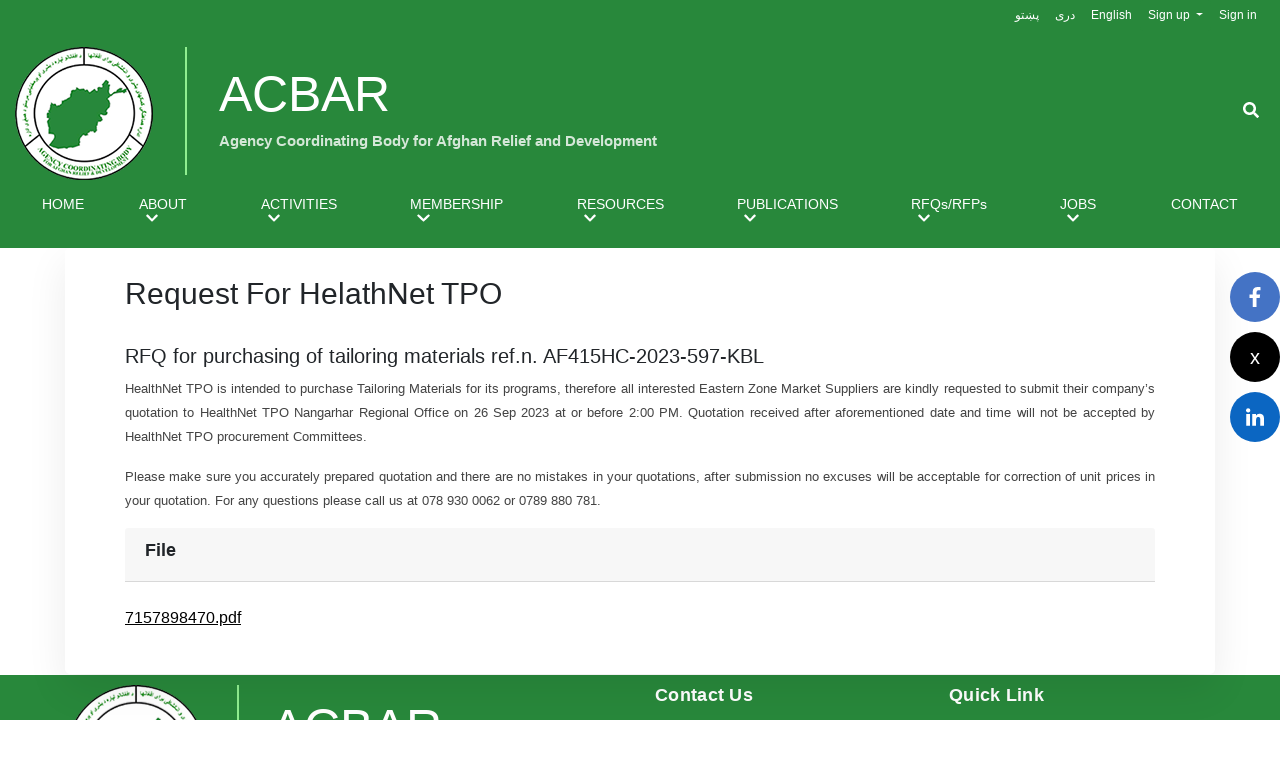

--- FILE ---
content_type: text/html; charset=UTF-8
request_url: https://www.acbar.org/site-rfq/22628
body_size: 7646
content:
<!doctype html>
<html lang="en-US">
    
<head>
    <meta charset="UTF-8">
    <meta name="viewport" content="width=device-width, initial-scale=1">
    <meta name="csrf-token" content="VViZzweh6Igg4ERDUMtCdWAMS7kdoRLxAK9vAjgL">


    <title>ACBAR: RFQ for HelathNet TPO</title>

    <meta content="" name="description">

    <meta content="" name="keywords" >
    <link  href="https://www.acbar.org/Website/images/logo.png" rel="icon" type="image/png" sizes="32x32">



    
      
     
    <link rel='stylesheet' id='wp-block-library-css'  href='https://www.acbar.org/Website/css/style.min.css' type='text/css' media='all' />
    <link rel='stylesheet' id='contact-form-7-css'  href='https://www.acbar.org/Website/css/contact_form/styles.css' type='text/css' media='all' />
    <link rel='stylesheet' id='rs-plugin-settings-css'  href='https://www.acbar.org/Website/css/revslider/rs6.css' type='text/css' media='all' />
    <style id='rs-plugin-settings-inline-css' type='text/css'>
        #rs-demo-id {}
    </style>
    <link rel='stylesheet' id='slick-css'  href='https://www.acbar.org/Website/css/wl-elementor/slick.css' type='text/css' media='all' />


    <link rel="stylesheet" href="https://stackpath.bootstrapcdn.com/bootstrap/4.4.1/css/bootstrap.min.css" integrity="sha384-Vkoo8x4CGsO3+Hhxv8T/Q5PaXtkKtu6ug5TOeNV6gBiFeWPGFN9MuhOf23Q9Ifjh" crossorigin="anonymous">


    <link rel='stylesheet' id='wl-style-css'  href='https://www.acbar.org/Website/css/wisdom/style.css' type='text/css' media='all' />

    <link rel='stylesheet'   href='https://www.acbar.org/Website/css/main.css' type='text/css' media='all' />


    <link rel='stylesheet' id='elementor-icons-css'  href='https://www.acbar.org/Website/css/eicons/elementor-icons.min.css' type='text/css' media='all' />
    <link rel='stylesheet' id='elementor-animations-css'  href='https://www.acbar.org/Website/css/animation/animations.min.css' type='text/css' media='all' />
    <link rel='stylesheet' id='elementor-frontend-css'  href='https://www.acbar.org/Website/css/front-end/frontend.min.css' type='text/css' media='all' />
    <link rel='stylesheet' id='ekko-lightbox-css'  href='https://www.acbar.org/Website/css/wl-elementor/ekko-lightbox.css' type='text/css' media='all' />
    <link rel='stylesheet' id='elementor-global-css'  href='https://www.acbar.org/Website/css/uploads/global.css' type='text/css' media='all' />
    <link rel='stylesheet' id='elementor-post-24-css'  href='https://www.acbar.org/Website/css/uploads/post-24.css' type='text/css' media='all' />
    <link rel="stylesheet" href="https://code.jquery.com/ui/1.12.0-rc.1/themes/smoothness/jquery-ui.css">


    <script type='text/javascript' id='monsterinsights-frontend-script-js-extra'>
        /* <![CDATA[ */
        var monsterinsights_frontend = {"js_events_tracking":"true","download_extensions":"doc,pdf,ppt,zip,xls,docx,pptx,xlsx","inbound_paths":"[]","home_url":"https:\/\/wisdom.extracoding.com","hash_tracking":"false"};
        /* ]]> */
    </script>
    
    <script type='text/javascript' src='https://www.acbar.org/Website/js/google-analytics/frontend.min.js' id='monsterinsights-frontend-script-js'></script>
    <script src="https://cdnjs.cloudflare.com/ajax/libs/font-awesome/5.8.0/js/all.min.js" integrity="sha512-ISfdo0dGmoT6xQiYhsCuBXNy982/TMgk9WnSeFiLoBVffcwXCWMyfYtmobfJuBvSQZVpjPvEJtGEPdTH9XKpvw==" crossorigin="anonymous" referrerpolicy="no-referrer"></script>
    
    <script src="https://code.jquery.com/jquery-3.5.1.js" integrity="sha256-QWo7LDvxbWT2tbbQ97B53yJnYU3WhH/C8ycbRAkjPDc=" crossorigin="anonymous"></script>
    <script type='text/javascript' src='https://www.acbar.org/Website/js/revslider/rbtools.min.js' id='tp-tools-js'></script>
    <script type='text/javascript' src='https://www.acbar.org/Website/js/revslider/rs6.min.js' id='revmin-js'></script>
    


    <link href="https://cdn.jsdelivr.net/npm/select2@4.1.0-rc.0/dist/css/select2.min.css" rel="stylesheet" />


    <meta name="generator" content="Slider" />
    



    <style id="kirki-inline-styles">a, .block .block-header .block-title, .tabs .nav-link.active{color:black;}</style>
      
   

        




     
 


<style>

  </style>

    <link rel="stylesheet" href="https://www.acbar.org/Website/css/customStyle.css">
  
  

</head>


<body class="">
    <div id="site" class="page-wrapper">

    <header class="page-header main-top-header" dir="ltr">
        <div class="loader"  style="display: none;">
            <img  id="loading-image" src="https://www.acbar.org/Website/Loader/loader3.gif" alt="loading....">
        </div>

        <div class="page-header__top">
            <div class="container">
                <div class="page-header-submenu" >

                    <ul dir="ltr">
                       
                       

                       

                        <li>
                            <a href="/language/pa">
                                پښتو
                            </a>
                        </li>

                        <li>
                            <a href="/language/da">
                                دری
                            </a>
                        </li>

                        <li>
                            <a href="/language/en">
                                English
                            </a>
                        </li>

                        <li>
                                                        <div class="dropdown" >
                                <a class="btn btn-success dropdown-toggle" style="background: #28883b;border:none;" href="#" role="button" id="dropdownMenuLink" data-toggle="dropdown" aria-haspopup="true" aria-expanded="false">
                                    Sign up                                </a>

                                <div class="dropdown-menu" aria-labelledby="dropdownMenuLink" style="background: #28883b;">
                                    <a class="dropdown-item"  href="/site/registration.jsp?as=js">As Job Seeker</a>
                                    <a class="dropdown-item"  href="/site/registration.jsp?as=e">As Employer</a>

                                </div>
                            </div>
                            
                        </li>
                      

                          
                        <li >
                                                        <a href="/site/login" >Sign in</a>
                                                    </li>

                    </ul>
                   

                </div>
            </div>
        </div>


        <div class="page-header__middle" dir="ltr">
            <div class="container middle-content">
                <div class="middle-left">
                    <div class="page-header-brand">
                        <a class="brand-logo"  href="/">
                            <img src="https://www.acbar.org/Website/images/logo.png" alt="logo" >
                        </a>
                    </div>
                    <div class="brand-text" >
                        <h1 style="color: white !important;text-align:left;">ACBAR</h1>
                        <h4 style="color: white !important;">Agency Coordinating Body for Afghan Relief and Development</h4>
                    </div>
                </div>
                <div class="middle-right">
                    <form role="search" method="get" class="form--search" action="/search/index" id="search">
                        <input type="text" id="search-form" placeholder="Enter any Keyword" name="search" />
                    </form>
                    <button id="search-btn" style="color:white;"><i class="fas fa-search"></i></button>
                </div>
                
            </div>
        </div>

        <div class="page-header__bottom main-nav ">
            <div class="container bottom-content" >
                
                
                 
                <nav class="page-nav navbar navbar-dark navbar-inverse navbar-expand-xl" role="navigation" dir="ltr" >
                    <button class="navbar-toggler" type="button" data-toggle="collapse" data-target="#navbarNav" aria-controls="navbarNav" aria-expanded="false" aria-label="Toggle navigation">
                        <span class="navbar-toggler-icon"></span>
                    </button>
                    <div class="collapse navbar-collapse" id="navbarNav" >
                        <ul id="main-menu" class="navbar-nav page-menu" style="text-align: left !important;">


                            
                             <li  class="menu-item  nav__dropdown nav-item ">
                                <a class="nav-link" href="/"> 

                                                                        HOME
                                    
                                     
                                                                         
                                    
                                   
                                </a> 

                               
                            </li>
                            
                             <li  class="menu-item  nav__dropdown nav-item ">
                                <a class="nav-link" href="#"> 

                                                                        ABOUT
                                    
                                     
                                                                         
                                    
                                    <i class="fas fa-chevron-down" style="margin-left:7px;"></i> 
                                </a> 

                               
                                <ul class="nav__dropdown-menu depth_0">

                                                                        <li class="menu-item  nav-item   nav__dropdown "><a class="nav-link" href="/site-page/3?=Background" style="text-align: left;">
                                                                                Background
                                        
                                        

                                                                                
                                        
                                    </a>

                                    
                                </li>
                                                                        <li class="menu-item  nav-item   nav__dropdown "><a class="nav-link" href="/site-page/1?=Strategic Plan" style="text-align: left;">
                                                                                Strategic Plan
                                        
                                        

                                                                                
                                        
                                    </a>

                                    
                                </li>
                                                                        <li class="menu-item  nav-item   nav__dropdown "><a class="nav-link" href="/site-page/4?=Code of Conduct" style="text-align: left;">
                                                                                Code of Conduct
                                        
                                        

                                                                                
                                        
                                    </a>

                                    
                                </li>
                                                                        <li class="menu-item  nav-item   nav__dropdown "><a class="nav-link" href="/site-page/24?=Regional Offices" style="text-align: left;">
                                                                                ACBAR Regional Offices
                                        
                                        

                                                                                
                                        
                                    </a>

                                    
                                </li>
                                    

                                </ul>
                               
                            </li>
                            
                             <li  class="menu-item  nav__dropdown nav-item ">
                                <a class="nav-link" href="#"> 

                                                                        ACTIVITIES
                                    
                                     
                                                                         
                                    
                                    <i class="fas fa-chevron-down" style="margin-left:7px;"></i> 
                                </a> 

                               
                                <ul class="nav__dropdown-menu depth_0">

                                                                        <li class="menu-item  nav-item   nav__dropdown "><a class="nav-link" href="/site-page/5?=Coordination &amp; Information" style="text-align: left;">
                                                                                Coordination &amp; Information
                                        
                                        

                                                                                
                                        
                                    </a>

                                    
                                </li>
                                                                        <li class="menu-item  nav-item   nav__dropdown "><a class="nav-link" href="/site-page/31?=Advocacy &amp; Enabling Environment" style="text-align: left;">
                                                                                Advocacy &amp; Enabling Environment
                                        
                                        

                                                                                
                                        
                                    </a>

                                    
                                </li>
                                                                        <li class="menu-item  nav-item   nav__dropdown "><a class="nav-link" href="/site-page/6?=Capacity Development" style="text-align: left;">
                                                                                Capacity Development
                                        
                                        

                                                                                
                                                                                <i class="fas fa-chevron-right" style="margin-left:10px;"></i>
                                        
                                    </a>

                                                                         <ul class="nav__dropdown-menu depth_0">
                                                                                 <li class="menu-item  nav-item ">
                                            <a href="/site-page/7?=Humanitarian Twinning Program" class="nav-link">

                                                                                          Humanitarian Twinning Program
                                             
                                              
                                              
                                         </a>
                                     </li>
                                                                              </ul>
                                     
                                </li>
                                    

                                </ul>
                               
                            </li>
                            
                             <li  class="menu-item  nav__dropdown nav-item ">
                                <a class="nav-link" href="#"> 

                                                                        MEMBERSHIP
                                    
                                     
                                                                         
                                    
                                    <i class="fas fa-chevron-down" style="margin-left:7px;"></i> 
                                </a> 

                               
                                <ul class="nav__dropdown-menu depth_0">

                                                                        <li class="menu-item  nav-item   nav__dropdown "><a class="nav-link" href="/site-members" style="text-align: left;">
                                                                                ACBAR Member NGOs List
                                        
                                        

                                                                                
                                        
                                    </a>

                                    
                                </li>
                                                                        <li class="menu-item  nav-item   nav__dropdown "><a class="nav-link" href="/steering-committee-member" style="text-align: left;">
                                                                                ACBAR Steering Committee
                                        
                                        

                                                                                
                                        
                                    </a>

                                    
                                </li>
                                                                        <li class="menu-item  nav-item   nav__dropdown "><a class="nav-link" href="/site-page/10?=How to become a member" style="text-align: left;">
                                                                                How to become a member?
                                        
                                        

                                                                                
                                        
                                    </a>

                                    
                                </li>
                                                                        <li class="menu-item  nav-item   nav__dropdown "><a class="nav-link" href="/acbarstatutes" style="text-align: left;">
                                                                                ACBAR Statutes
                                        
                                        

                                                                                
                                        
                                    </a>

                                    
                                </li>
                                    

                                </ul>
                               
                            </li>
                            
                             <li  class="menu-item  nav__dropdown nav-item ">
                                <a class="nav-link" href="#"> 

                                                                        RESOURCES
                                    
                                     
                                                                         
                                    
                                    <i class="fas fa-chevron-down" style="margin-left:7px;"></i> 
                                </a> 

                               
                                <ul class="nav__dropdown-menu depth_0">

                                                                        <li class="menu-item  nav-item   nav__dropdown "><a class="nav-link" href="/site-category/3?=" style="text-align: left;">
                                                                                Latest Reports
                                        
                                        

                                                                                
                                        
                                    </a>

                                    
                                </li>
                                                                        <li class="menu-item  nav-item   nav__dropdown "><a class="nav-link" href="/site-category/7?=" style="text-align: left;">
                                                                                NGO Members Stories
                                        
                                        

                                                                                
                                        
                                    </a>

                                    
                                </li>
                                                                        <li class="menu-item  nav-item   nav__dropdown "><a class="nav-link" href="/PageMapping" style="text-align: left;">
                                                                                Mapping of ACBAR Members
                                        
                                        

                                                                                
                                        
                                    </a>

                                    
                                </li>
                                                                        <li class="menu-item  nav-item   nav__dropdown "><a class="nav-link" href="/site-category/8?=30 Years Anniversary ACBAR" style="text-align: left;">
                                                                                30 Years Anniversary ACBAR
                                        
                                        

                                                                                
                                        
                                    </a>

                                    
                                </li>
                                                                        <li class="menu-item  nav-item   nav__dropdown "><a class="nav-link" href="/site-page/14?=National Holidays" style="text-align: left;">
                                                                                National Holidays
                                        
                                        

                                                                                
                                        
                                    </a>

                                    
                                </li>
                                    

                                </ul>
                               
                            </li>
                            
                             <li  class="menu-item  nav__dropdown nav-item ">
                                <a class="nav-link" href="#"> 

                                                                        PUBLICATIONS
                                    
                                     
                                                                         
                                    
                                    <i class="fas fa-chevron-down" style="margin-left:7px;"></i> 
                                </a> 

                               
                                <ul class="nav__dropdown-menu depth_0">

                                                                        <li class="menu-item  nav-item   nav__dropdown "><a class="nav-link" href="/publications" style="text-align: left;">
                                                                                External Publications
                                        
                                        

                                                                                
                                        
                                    </a>

                                    
                                </li>
                                                                        <li class="menu-item  nav-item   nav__dropdown "><a class="nav-link" href="/law" style="text-align: left;">
                                                                                Laws, Regulations &amp; Policies
                                        
                                        

                                                                                
                                        
                                    </a>

                                    
                                </li>
                                                                        <li class="menu-item  nav-item   nav__dropdown "><a class="nav-link" href="/press" style="text-align: left;">
                                                                                Press Releases &amp; Statements
                                        
                                        

                                                                                
                                        
                                    </a>

                                    
                                </li>
                                                                        <li class="menu-item  nav-item   nav__dropdown "><a class="nav-link" href="/acbar" style="text-align: left;">
                                                                                All ACBAR Reports &amp; Briefing Papers
                                        
                                        

                                                                                
                                        
                                    </a>

                                    
                                </li>
                                                                        <li class="menu-item  nav-item   nav__dropdown "><a class="nav-link" href="/environment-center" style="text-align: left;">
                                                                                Environment Center
                                        
                                        

                                                                                
                                        
                                    </a>

                                    
                                </li>
                                                                        <li class="menu-item  nav-item   nav__dropdown "><a class="nav-link" href="/sustainable-development-goals-sdgs" style="text-align: left;">
                                                                                Sustainable Development Goals - SDGs
                                        
                                        

                                                                                
                                        
                                    </a>

                                    
                                </li>
                                                                        <li class="menu-item  nav-item   nav__dropdown "><a class="nav-link" href="/localization-technical-working-group" style="text-align: left;">
                                                                                Localization Technical Working Group
                                        
                                        

                                                                                
                                        
                                    </a>

                                    
                                </li>
                                    

                                </ul>
                               
                            </li>
                            
                             <li  class="menu-item  nav__dropdown nav-item ">
                                <a class="nav-link" href="/site-rfq"> 

                                                                        RFQs/RFPs
                                    
                                     
                                                                         
                                    
                                    <i class="fas fa-chevron-down" style="margin-left:7px;"></i> 
                                </a> 

                               
                                <ul class="nav__dropdown-menu depth_0">

                                                                        <li class="menu-item  nav-item   nav__dropdown "><a class="nav-link" href="/site-rfq?r=Request for Quotation" style="text-align: left;">
                                                                                Request for Quotations
                                        
                                        

                                                                                
                                        
                                    </a>

                                    
                                </li>
                                                                        <li class="menu-item  nav-item   nav__dropdown "><a class="nav-link" href="/site-rfq?r=Request for Proposal" style="text-align: left;">
                                                                                Request for Proposals
                                        
                                        

                                                                                
                                        
                                    </a>

                                    
                                </li>
                                    

                                </ul>
                               
                            </li>
                            
                             <li  class="menu-item  nav__dropdown nav-item ">
                                <a class="nav-link" href="/jobs"> 

                                                                        JOBS
                                    
                                     
                                                                         
                                    
                                    <i class="fas fa-chevron-down" style="margin-left:7px;"></i> 
                                </a> 

                               
                                <ul class="nav__dropdown-menu depth_0">

                                                                        <li class="menu-item  nav-item   nav__dropdown "><a class="nav-link" href="/jobs" style="text-align: left;">
                                                                                Job Centre
                                        
                                        

                                                                                
                                        
                                    </a>

                                    
                                </li>
                                                                        <li class="menu-item  nav-item   nav__dropdown "><a class="nav-link" href="/applicationform" style="text-align: left;">
                                                                                Application Form
                                        
                                        

                                                                                
                                        
                                    </a>

                                    
                                </li>
                                    

                                </ul>
                               
                            </li>
                            
                             <li  class="menu-item  nav__dropdown nav-item ">
                                <a class="nav-link" href="/site/contact"> 

                                                                        CONTACT
                                    
                                     
                                                                         
                                    
                                   
                                </a> 

                               
                            </li>
                            
                        </ul>
                    </div>
                </nav>


            </div>
        </div>

        
        <script>
            $('#search-form').hide();
            $('#search-btn').click(function () {
                $('#search-form').toggle('slow');
            });
        </script>

           

    </header>
    <main>

        
       
       
        <div class="page-header__bottom sticky-menu">
            <div class="container bottom-content" >
                
                
                 
                <nav class="page-nav navbar navbar-dark navbar-inverse navbar-expand-xl" role="navigation" dir="ltr" >
                    <button class="navbar-toggler" type="button" data-toggle="collapse" data-target="#navbarNav" aria-controls="navbarNav" aria-expanded="false" aria-label="Toggle navigation">
                        <span class="navbar-toggler-icon"></span>
                    </button>
                    <div class="collapse navbar-collapse" id="navbarNav" >
                        <ul id="main-menu" class="navbar-nav page-menu" style="text-align: left !important;">
                                                         <li  class="menu-item  nav__dropdown nav-item ">
                                <a class="nav-link" href="/"> 

                                                                        HOME
                                    
                                     
                                      
                                                                   </a> 
                               
                            </li>
                                                         <li  class="menu-item  nav__dropdown nav-item ">
                                <a class="nav-link" href="#"> 

                                                                        ABOUT
                                    
                                     
                                      
                                    <i class="fas fa-chevron-down" style="margin-left:7px;"></i>                                 </a> 
                                                               <ul class="nav__dropdown-menu depth_0">

                                                                        <li class="menu-item  nav-item   nav__dropdown "><a class="nav-link" href="/site-page/3?=Background" style="text-align: left;">
                                                                                Background
                                        
                                        
                                                                                
                                        
                                    </a>

                                    
                                </li>
                                                                        <li class="menu-item  nav-item   nav__dropdown "><a class="nav-link" href="/site-page/1?=Strategic Plan" style="text-align: left;">
                                                                                Strategic Plan
                                        
                                        
                                                                                
                                        
                                    </a>

                                    
                                </li>
                                                                        <li class="menu-item  nav-item   nav__dropdown "><a class="nav-link" href="/site-page/4?=Code of Conduct" style="text-align: left;">
                                                                                Code of Conduct
                                        
                                        
                                                                                
                                        
                                    </a>

                                    
                                </li>
                                                                        <li class="menu-item  nav-item   nav__dropdown "><a class="nav-link" href="/site-page/24?=Regional Offices" style="text-align: left;">
                                                                                ACBAR Regional Offices
                                        
                                        
                                                                                
                                        
                                    </a>

                                    
                                </li>
                                    

                                </ul>
                               
                            </li>
                                                         <li  class="menu-item  nav__dropdown nav-item ">
                                <a class="nav-link" href="#"> 

                                                                        ACTIVITIES
                                    
                                     
                                      
                                    <i class="fas fa-chevron-down" style="margin-left:7px;"></i>                                 </a> 
                                                               <ul class="nav__dropdown-menu depth_0">

                                                                        <li class="menu-item  nav-item   nav__dropdown "><a class="nav-link" href="/site-page/5?=Coordination &amp; Information" style="text-align: left;">
                                                                                Coordination &amp; Information
                                        
                                        
                                                                                
                                        
                                    </a>

                                    
                                </li>
                                                                        <li class="menu-item  nav-item   nav__dropdown "><a class="nav-link" href="/site-page/31?=Advocacy &amp; Enabling Environment" style="text-align: left;">
                                                                                Advocacy &amp; Enabling Environment
                                        
                                        
                                                                                
                                        
                                    </a>

                                    
                                </li>
                                                                        <li class="menu-item  nav-item   nav__dropdown "><a class="nav-link" href="/site-page/6?=Capacity Development" style="text-align: left;">
                                                                                Capacity Development
                                        
                                        
                                                                                
                                                                                <i class="fas fa-chevron-right" style="margin-left:10px;"></i>
                                        
                                    </a>

                                                                         <ul class="nav__dropdown-menu depth_0">
                                                                                 <li class="menu-item  nav-item ">
                                            <a href="/site-page/7?=Humanitarian Twinning Program" class="nav-link">

                                                                                          Humanitarian Twinning Program
                                             
                                              
                                              
                                         </a>
                                     </li>
                                                                              </ul>
                                     
                                </li>
                                    

                                </ul>
                               
                            </li>
                                                         <li  class="menu-item  nav__dropdown nav-item ">
                                <a class="nav-link" href="#"> 

                                                                        MEMBERSHIP
                                    
                                     
                                      
                                    <i class="fas fa-chevron-down" style="margin-left:7px;"></i>                                 </a> 
                                                               <ul class="nav__dropdown-menu depth_0">

                                                                        <li class="menu-item  nav-item   nav__dropdown "><a class="nav-link" href="/site-members" style="text-align: left;">
                                                                                ACBAR Member NGOs List
                                        
                                        
                                                                                
                                        
                                    </a>

                                    
                                </li>
                                                                        <li class="menu-item  nav-item   nav__dropdown "><a class="nav-link" href="/steering-committee-member" style="text-align: left;">
                                                                                ACBAR Steering Committee
                                        
                                        
                                                                                
                                        
                                    </a>

                                    
                                </li>
                                                                        <li class="menu-item  nav-item   nav__dropdown "><a class="nav-link" href="/site-page/10?=How to become a member" style="text-align: left;">
                                                                                How to become a member?
                                        
                                        
                                                                                
                                        
                                    </a>

                                    
                                </li>
                                                                        <li class="menu-item  nav-item   nav__dropdown "><a class="nav-link" href="/acbarstatutes" style="text-align: left;">
                                                                                ACBAR Statutes
                                        
                                        
                                                                                
                                        
                                    </a>

                                    
                                </li>
                                    

                                </ul>
                               
                            </li>
                                                         <li  class="menu-item  nav__dropdown nav-item ">
                                <a class="nav-link" href="#"> 

                                                                        RESOURCES
                                    
                                     
                                      
                                    <i class="fas fa-chevron-down" style="margin-left:7px;"></i>                                 </a> 
                                                               <ul class="nav__dropdown-menu depth_0">

                                                                        <li class="menu-item  nav-item   nav__dropdown "><a class="nav-link" href="/site-category/3?=" style="text-align: left;">
                                                                                Latest Reports
                                        
                                        
                                                                                
                                        
                                    </a>

                                    
                                </li>
                                                                        <li class="menu-item  nav-item   nav__dropdown "><a class="nav-link" href="/site-category/7?=" style="text-align: left;">
                                                                                NGO Members Stories
                                        
                                        
                                                                                
                                        
                                    </a>

                                    
                                </li>
                                                                        <li class="menu-item  nav-item   nav__dropdown "><a class="nav-link" href="/PageMapping" style="text-align: left;">
                                                                                Mapping of ACBAR Members
                                        
                                        
                                                                                
                                        
                                    </a>

                                    
                                </li>
                                                                        <li class="menu-item  nav-item   nav__dropdown "><a class="nav-link" href="/site-category/8?=30 Years Anniversary ACBAR" style="text-align: left;">
                                                                                30 Years Anniversary ACBAR
                                        
                                        
                                                                                
                                        
                                    </a>

                                    
                                </li>
                                                                        <li class="menu-item  nav-item   nav__dropdown "><a class="nav-link" href="/site-page/14?=National Holidays" style="text-align: left;">
                                                                                National Holidays
                                        
                                        
                                                                                
                                        
                                    </a>

                                    
                                </li>
                                    

                                </ul>
                               
                            </li>
                                                         <li  class="menu-item  nav__dropdown nav-item ">
                                <a class="nav-link" href="#"> 

                                                                        PUBLICATIONS
                                    
                                     
                                      
                                    <i class="fas fa-chevron-down" style="margin-left:7px;"></i>                                 </a> 
                                                               <ul class="nav__dropdown-menu depth_0">

                                                                        <li class="menu-item  nav-item   nav__dropdown "><a class="nav-link" href="/publications" style="text-align: left;">
                                                                                External Publications
                                        
                                        
                                                                                
                                        
                                    </a>

                                    
                                </li>
                                                                        <li class="menu-item  nav-item   nav__dropdown "><a class="nav-link" href="/law" style="text-align: left;">
                                                                                Laws, Regulations &amp; Policies
                                        
                                        
                                                                                
                                        
                                    </a>

                                    
                                </li>
                                                                        <li class="menu-item  nav-item   nav__dropdown "><a class="nav-link" href="/press" style="text-align: left;">
                                                                                Press Releases &amp; Statements
                                        
                                        
                                                                                
                                        
                                    </a>

                                    
                                </li>
                                                                        <li class="menu-item  nav-item   nav__dropdown "><a class="nav-link" href="/acbar" style="text-align: left;">
                                                                                All ACBAR Reports &amp; Briefing Papers
                                        
                                        
                                                                                
                                        
                                    </a>

                                    
                                </li>
                                                                        <li class="menu-item  nav-item   nav__dropdown "><a class="nav-link" href="/environment-center" style="text-align: left;">
                                                                                Environment Center
                                        
                                        
                                                                                
                                        
                                    </a>

                                    
                                </li>
                                                                        <li class="menu-item  nav-item   nav__dropdown "><a class="nav-link" href="/sustainable-development-goals-sdgs" style="text-align: left;">
                                                                                Sustainable Development Goals - SDGs
                                        
                                        
                                                                                
                                        
                                    </a>

                                    
                                </li>
                                                                        <li class="menu-item  nav-item   nav__dropdown "><a class="nav-link" href="/localization-technical-working-group" style="text-align: left;">
                                                                                Localization Technical Working Group
                                        
                                        
                                                                                
                                        
                                    </a>

                                    
                                </li>
                                    

                                </ul>
                               
                            </li>
                                                         <li  class="menu-item  nav__dropdown nav-item ">
                                <a class="nav-link" href="/site-rfq"> 

                                                                        RFQs/RFPs
                                    
                                     
                                      
                                    <i class="fas fa-chevron-down" style="margin-left:7px;"></i>                                 </a> 
                                                               <ul class="nav__dropdown-menu depth_0">

                                                                        <li class="menu-item  nav-item   nav__dropdown "><a class="nav-link" href="/site-rfq?r=Request for Quotation" style="text-align: left;">
                                                                                Request for Quotations
                                        
                                        
                                                                                
                                        
                                    </a>

                                    
                                </li>
                                                                        <li class="menu-item  nav-item   nav__dropdown "><a class="nav-link" href="/site-rfq?r=Request for Proposal" style="text-align: left;">
                                                                                Request for Proposals
                                        
                                        
                                                                                
                                        
                                    </a>

                                    
                                </li>
                                    

                                </ul>
                               
                            </li>
                                                         <li  class="menu-item  nav__dropdown nav-item ">
                                <a class="nav-link" href="/jobs"> 

                                                                        JOBS
                                    
                                     
                                      
                                    <i class="fas fa-chevron-down" style="margin-left:7px;"></i>                                 </a> 
                                                               <ul class="nav__dropdown-menu depth_0">

                                                                        <li class="menu-item  nav-item   nav__dropdown "><a class="nav-link" href="/jobs" style="text-align: left;">
                                                                                Job Centre
                                        
                                        
                                                                                
                                        
                                    </a>

                                    
                                </li>
                                                                        <li class="menu-item  nav-item   nav__dropdown "><a class="nav-link" href="/applicationform" style="text-align: left;">
                                                                                Application Form
                                        
                                        
                                                                                
                                        
                                    </a>

                                    
                                </li>
                                    

                                </ul>
                               
                            </li>
                                                         <li  class="menu-item  nav__dropdown nav-item ">
                                <a class="nav-link" href="/site/contact"> 

                                                                        CONTACT
                                    
                                     
                                      
                                                                   </a> 
                               
                            </li>
                            
                        </ul>
                    </div>
                </nav>


            </div>
        </div>

            



<div class="right-sidebar">
    <ul class="social-icons">

            <li><a href="https://www.facebook.com/ACBAR-468616779884042/" class="social-icon" style="background-color: #4473c5 !important" target="_blank"><i class="fab fa-facebook-f"></i></a></li>
            <li><a href="https://twitter.com/ACBAR_AFG" class="social-icon" style="background-color: #000000 !important" target="_blank">x</a></li>
            <li><a href="https://www.linkedin.com/company/agency-coordinating-body-for-afghan-relief-development-acbar/?viewAsMember=true" class="social-icon" style="background-color: #0b66c2 !important" target="_blank"><i class="fab fa-linkedin-in"></i></a></li>
      

    </ul>
  </div>
<div class="content-wrapper container">
    
    <div class="page-content">
       <section class="mx-100" >
        <div class="block block--main">
            <div class="container">
                                <div class="" style="background: white;text-align: left" dir="ltr">          
                    <h2>
                        <span style="color:#008000">
                        <strong></strong>
                        </span>
                    </h2>
                    


<div class="container">

	<div class="card">

		<h2 style="font-size: 30px;">Request For HelathNet TPO</h2>

		<br>

		<h2 style="font-size: 20px;">RFQ for purchasing of tailoring materials ref.n. AF415HC-2023-597-KBL</h2>

		<p style="text-align:justify"><span style="font-size:11pt"><span style="font-family:Calibri,sans-serif"><span style="font-size:10.0pt"><span style="font-family:"Arial",sans-serif"><span style="color:#444444">HealthNet TPO is intended to purchase Tailoring Materials for its programs, therefore all interested Eastern Zone Market Suppliers are kindly requested to submit their company’s quotation to HealthNet TPO Nangarhar Regional Office on 26 Sep 2023 at or before 2:00 PM. Quotation received after aforementioned date and time will not be accepted by HealthNet TPO procurement Committees.</span></span></span></span></span></p> <p style="text-align:justify"><span style="font-size:11pt"><span style="font-family:Calibri,sans-serif"><span style="font-size:10.0pt"><span style="font-family:"Arial",sans-serif"><span style="color:#444444">Please make sure you accurately prepared quotation and there are no mistakes in your quotations, after submission no excuses will be acceptable for correction of unit prices in your quotation. For any questions please call us at 078 930 0062 or 0789 880 781.</span></span></span></span></span></p>


	</div>


	<div class="card">

		<div class="card-header">
			<h3>File</h3>
		</div>
		<br>
		
		                                                   <a href="https://download.acbar.org/files/files/7157898470.pdf" target="_blank">
                                                    <u>7157898470.pdf</u></a><br>
                                                  
		
	</div>


</div>





          
                </div>       
            </div>
        </div>
        </section>

</div>
		</div><!-- .content-wrapper -->
	</main>
    <div class="clearfix"></div>
        

        <footer class="page-footer" dir="ltr" style="text-align: left">
            <div class="container">
                <div class="footer-inner row" >
                    <div class="col-lg-6 footer-logo col-md-6 col-sm-6 col-xs-6">
                        <div class="left-side">
                            <div class="page-header-brand">
                                <a class="brand-logo"  href="/">
                                    <img src="https://www.acbar.org/Website/images/logo.png" alt="logo" >
                                </a>
                            </div>
                            <div class="brand-text" >
                                <h1 style="color: white !important;text-align:left;">ACBAR</h1>
                                <h4 style="color: white !important;">Agency Coordinating Body for Afghan Relief and Development</h4>
                            </div>
                        </div>
                    </div>
         

                    <div class="col-lg-3 col-md-6 col-sm-6 col-xs-6">
                        <div class="widget contact-us">
                            <h4 class="footer-title" style="color:white !important;">Contact Us</h4>
                           <div style="margin-top: -20px !important;">
                                <a  style="color:white !important;">
                                Kabul, Afghanistan <br>
                            </a>
                            <a style="color:white !important;">Mobile Number- &nbsp;<span dir="ltr">+93775934920</span></a> <br>
                            <a style="color:white !important;">Email- webinfo@acbar.org</a>
                           </div>
                        </div>
                    </div>

                    <div class="col-lg-3 col-md-6 col-sm-6 col-xs-6">
                        <div  class="widget contact-us">
                            <h4 class="footer-title" style="color:white !important;">Quick Link</h4>
                            <ul style="margin-top: -20px !important;">
                                <li><a href="/site/contact" style="color:white !important;">Contact Us</a></li>
                                <li><a href="/site-page/3?=Background" style="color:white !important;">About Us</a></li>
                            </ul>
                        </div>
                    </div>
                   
                   
                </div>
               
            </div>
            

              <div class="footer-bottom" style="">
                <div class="container">
                    
                    <p class="text-right" style="font-size:12px !important;">
                        © Copyright 2026. All rights reserved</a>
                    </p> 
                </div>
            </div>

            
           
           
        </footer>	<!-- #colophon -->
       

       




</div><!-- #site -->



<script type='text/javascript' src='https://www.acbar.org/Website/js/wl-elementor/slick.min.js' id='slick-js'></script>
<script type='text/javascript' src='https://www.acbar.org/Website/js/wl-elementor/scripts.js' id='wl-elementor-main-js'></script>


<script type='text/javascript' src='https://www.acbar.org/Website/js/themes/main.js' id='wl-scripts-js'></script>
<script type='text/javascript' src='https://www.acbar.org/Website/js/wp-embed.min.js' id='wp-embed-js'></script>
<!--<script type='text/javascript' src='https://www.acbar.org/Website/js/mail/forms.min.js' id='mc4wp-forms-api-js'></script>-->

<script type='text/javascript' src='https://www.acbar.org/Website/js/elementor/frontend-modules.min.js' id='elementor-frontend-modules-js'></script>
<script type='text/javascript' src='https://www.acbar.org/Website/js/ui/position.min.js' id='jquery-ui-position-js'></script>

<script type='text/javascript' src='https://www.acbar.org/Website/js/elementor/waypoints/waypoints.min.js' id='elementor-waypoints-js'></script>

<script type='text/javascript' src='https://www.acbar.org/Website/js/elementor/share-link/share-link.min.js' id='share-link-js'></script>
<script type='text/javascript' id='elementor-frontend-js-before'>
    var elementorFrontendConfig = {"environmentMode":{"edit":false,"wpPreview":false},"i18n":{"shareOnFacebook":"Share on Facebook","shareOnTwitter":"Share on Twitter","pinIt":"Pin it","downloadImage":"Download image"},"is_rtl":false,"breakpoints":{"xs":0,"sm":480,"md":768,"lg":1025,"xl":1440,"xxl":1600},"version":"2.9.6","urls":{"assets":"https:\/\/wisdom.extracoding.com\/wp-content\/plugins\/elementor\/assets\/"},"settings":{"page":[],"general":{"elementor_lightbox_enable_counter":"yes","elementor_lightbox_enable_fullscreen":"yes","elementor_lightbox_enable_zoom":"yes","elementor_lightbox_enable_share":"yes","elementor_lightbox_title_src":"title","elementor_lightbox_description_src":"description"},"editorPreferences":[]},"post":{"id":24,"title":"Widom Of Life \u2013 Just another Extracoding site","excerpt":"","featuredImage":false}};
</script>
<script type='text/javascript' src='https://www.acbar.org/Website/js/elementor/frontend.min.js' id='elementor-frontend-js'></script>
<script type='text/javascript' src='https://www.acbar.org/Website/js/wl-elementor/isotope.js' id='isotope-js-js'></script>

<script type='text/javascript' src='https://www.acbar.org/Website/js/wl-elementor/elementor-scripts.js' id='wl-elementor-scripts-js'></script>




<script src="https://cdn.jsdelivr.net/npm/popper.js@1.16.0/dist/umd/popper.min.js" integrity="sha384-Q6E9RHvbIyZFJoft+2mJbHaEWldlvI9IOYy5n3zV9zzTtmI3UksdQRVvoxMfooAo" crossorigin="anonymous"></script>
<script src="https://stackpath.bootstrapcdn.com/bootstrap/4.4.1/js/bootstrap.min.js" integrity="sha384-wfSDF2E50Y2D1uUdj0O3uMBJnjuUD4Ih7YwaYd1iqfktj0Uod8GCExl3Og8ifwB6" crossorigin="anonymous"></script>




<script src="https://cdn.jsdelivr.net/npm/select2@4.1.0-rc.0/dist/js/select2.min.js"></script>








   <script src="/Admin/ckeditor/ckeditor.js"></script>

 
 

<script>

   
  //  $(window).on('load', function () {
  //   $('.loader').hide();
  // }); 
  

    $(document).ready(function(){

        $('.select2').select2();

        // This Jquery Function is For Publications 

        $('#data_type,#data_authar,#data_theme,#data_language').change(function(){
            $('#filter').submit();

        });



        $('#all').click(function(){
            if($(this).is(':checked')){  
            $("#city_id").find('option').prop("selected",true);
            $("#city_id").trigger('change');

            }else{
            console.log(all);
            $("#city_id").find('option').prop("selected",false);
            $("#city_id").trigger('change');
            }

            
        });




        // This Jquery Functions are for Iframe of User Profile


        $('#profile_btn').click(function(){
            $('.page-header').css('z-index' , '0');
        });

        $('.close').click(function(){
            location.reload();
        });

        $('iframe').on('load',function(){
            $('.loader').hide();
        });


      $('.emp_edit').click(function(event){
            event.preventDefault();

            $('.loader').css('display' , 'block');
            var url = $(this).attr('data-url');
            $('#emp_iframe').attr('src' , url);
            $('#EmployementSummary').modal('show');

            

       });

        $('.project_edit').click(function(event){
            event.preventDefault();

            $('.loader').css('display' , 'block');
            var url = $(this).attr('data-url');
            $('#project_iframe').attr('src' , url);
            $('#ProjectSummary').modal('show');

        });

        $('.education_edit').click(function(event){
            event.preventDefault();

             $('.loader').css('display' , 'block');
            var url = $(this).attr('data-url');
            $('#education_iframe').attr('src' , url);
            $('#EducationalQ').modal('show');

        });

        $('.language_edit').click(function(event){
            event.preventDefault();

             $('.loader').css('display' , 'block');
            var url = $(this).attr('data-url');
            $('#language_iframe').attr('src' , url);
            $('#JsLanguage').modal('show');

        });



        // This Jquery Function is for Job Seeker Registration country
        $('.city_name').attr('disabled',true);
        $('.city_name').hide();

         $('.country').change(function(){

            var country = $(this).val();

            if(country != 1){
                $('.city_id').hide();
                $('.city_id').attr('disabled',true);

                $('.city_name').attr('disabled',false);
                $('.city_name').show();
            }else{
                $('.city_name').attr('disabled',true);
                $('.city_name').hide();

                $('.city_id').attr('disabled',false);
                $('.city_id').show();
                
            }

        });


    

    });


</script>

            <!-- Google Analytics -->
            <script>
  (function(i,s,o,g,r,a,m){i['GoogleAnalyticsObject']=r;i[r]=i[r]||function(){
  (i[r].q=i[r].q||[]).push(arguments)},i[r].l=1*new Date();a=s.createElement(o),
  m=s.getElementsByTagName(o)[0];a.async=1;a.src=g;m.parentNode.insertBefore(a,m)
  })(window,document,'script','https://www.google-analytics.com/analytics.js','ga');

  ga('create', 'UA-58678325-1', 'auto');
  ga('send', 'pageview');

</script>

<script>
    $(document).ready(function(){
        $('.lang').click(function(e){
            e.preventDefault();
            lang = $(this).attr('lang');
            $('.langInput').val(lang);
            $('.langauge_form').submit();
        })
    });
</script>

<script>




$('#box-carousel').carousel({
    interval: 2500
})

$('#box-carousel  .carousel-item').each(function(){
    var minPerSlide = 3;
    var next = $(this).next();
    if (!next.length) {
        next = $(this).siblings(':first');
    }
    next.children(':first-child').clone().appendTo($(this));

    for (var i=0;i<minPerSlide;i++) {
        next=next.next();
        if (!next.length) {
            next = $(this).siblings(':first');
        }

        next.children(':first-child').clone().appendTo($(this));
    }
});

</script>

</body>
</html>


--- FILE ---
content_type: text/css
request_url: https://www.acbar.org/Website/css/wisdom/style.css
body_size: 66
content:
/*!
Theme Name: Wisdom Of Life
Theme URI: http://wisdom.extracoding.com/
Author: Extracoding
Author URI: https://themeforest.net/user/themebazaar/portfolio/
Description: The theme for WordPress is stylish, customizable, simple, and readable — make it yours with a custom menu, header image, and background. Wisdom supports numbers of widgetized areas (two in the sidebar, four in the footer) and featured images (thumbnails for gallery posts and custom header images for posts and pages).
Version: 4.0
License: GNU General Public License v2 or later
License URI: LICENSE
Text Domain: wisdom-of-life
Tags: custom-background, custom-logo, custom-menu, featured-images, threaded-comments, translation-ready
*/

--- FILE ---
content_type: text/css
request_url: https://www.acbar.org/Website/css/main.css
body_size: 15920
content:
/*@charset "utf-8";
@import url(http://fonts.googleapis.com/css?family=Roboto:400,100,300,400italic,500italic,500,700,900);
@import url(animate.css);
@import url(iconmoon.css);*/

/*@font-face {
    font-family: 'oswaldregular';
    src: url("../../fonts/oswald-regular-webfont.eot");
    src: url("../../fonts/oswald-regular-webfont.eot?#iefix") format("embedded-opentype"), url("../../fonts/oswald-regular-webfont.woff") format("woff"), url("../../fonts/oswald-regular-webfont.ttf") format("truetype"), url("../../fonts/oswald-regular-webfont.svg#oswaldregular") format("svg");
    font-weight: normal;
    font-style: normal
}*/
/*@font-face {
    font-family: 'oswaldlight';
    src: url("../../fonts/oswald-light.eot");
    src: url("../../fonts/oswald-light.eot?#iefix") format("embedded-opentype"), url("../../fonts/oswald-light.woff") format("woff"), url("../../fonts/oswald-light.ttf") format("truetype"), url("../../fonts/oswald-light.svg#Oswald-Light") format("svg");
    font-weight: normal;
    font-style: normal
}


body,html{
    font-family: "oswaldlight", Arial, Helvetica, sans-serif;
    font-weight:normal !important;
    font-style:normal !important;
}*/

html {
    line-height: 1.15;
    -webkit-text-size-adjust: 100%;
}

body {
    margin: 0;
}

.cs-btn-flat span,
details,
main {
    display: block;
}

h1 {
    font-size: 2em;
}

hr {
    -webkit-box-sizing: content-box;
    box-sizing: content-box;
    overflow: visible;
    background: #e2e2e2;
    height: 2px;
    border: none;
    margin: 30px 0;
}

/*code,*/
/*kbd,*/
/*pre,*/
/*samp {*/
/*    font-family: monospace, monospace;*/
/*    font-size: 1em*/
/*}*/

/* from header  */

tr:hover {
    background: #ccc !important;
}

::placeholder {
    font-size: 13px;
}

label {
    font-size: 14px;
}

table tr th {
    font-size: 14px;
}

#user_table tr td {
    text-align: center;
    border: none;
}

#user_table tr td a {
    text-decoration: underline;
}

#user_table tr:hover {
    background: white !important;
}

#user_table tr td:hover {
    background: #dee2e6;
}

.no-padding {
    padding: 0px !important;
}

#profile tbody tr td {
    border: 1px solid #dee2e6;
}

.iframe-container {
    overflow: hidden;
    padding-top: 56.25%;
    position: relative;
}

.iframe-container iframe {
    border: 0;
    height: 100%;
    left: 0;
    position: absolute;
    top: 0;
    width: 100%;
}

.loader {
    position: fixed;
    width: 100%;
    height: 100%;
    top: 0;
    left: 0;
    text-align: center;
    opacity: 0.7;
    background-color: rgb(0, 0, 0);
    z-index: 99;
}

#loading-image {
    position: absolute;
    top: 270px;
    left: 580px;
    z-index: 100;
    width: 150px;
}

h2.page-title {
    border-bottom: 2px solid rgba(64, 65, 68, 1);
    font-size: 22px;
    margin: 0px;
    width: 100%;
    padding: 10px 0px !important;
    font-weight: bold;
}

div.paragraph p {
    font-size: 13px !important;
}

div.paragraph strong {
    color: black !important;
}
 
div.LoginParagraph p {
    font-size: 15px !important;
}

div.paragraph ul li {
    list-style: disc;
    font-size: 13px !important;
}

.btn-default {
    /* text-shadow: 0 1px 0 #fff; */
    background-color: #28883b;
    /* background-repeat: repeat-x; */
    border-color: #28883b !important;
    /* box-shadow: inset 0 1px 0 rgba(255, 255, 255, 0.15),
        0 1px 1px rgba(0, 0, 0, 0.075); */
    color: white;
    margin-bottom: 5px;
}

a:hover {
    color: gray !important;
}

.btn:hover {
    color: white !important;
}

#rev_slider_1_1_wrapper .hesperiden.tparrows.tp-rightarrow:before {
    color: white;
    content: "\f35a"; /* You should use \ and not /*/
    font-family: "Font Awesome 5 Free"; /* This is the correct font-family*/
    font-style: normal;
    font-weight: normal;
    font-size: 40px;
    font-weight: 900;
}

#rev_slider_1_1_wrapper .hesperiden.tparrows.tp-leftarrow:before {
    color: white;
    content: "\f359"; /* You should use \ and not /*/
    font-family: "Font Awesome 5 Free"; /* This is the correct font-family*/
    font-style: normal;
    font-weight: normal;
    font-size: 40px;
    font-weight: 900;
}

rs-module {
    height: 700px !important;
    max-height: 700px !important;
    margin-bottom: 0px;
    margin-top: 0px;
}

rs-fullwidth-wrap {
    height: 700px !important;
}

rs-module-wrap {
    height: 700px !important;
}

@media (max-width: 1500px) and (min-width: 1374px) {
    #navbarNav ul li a:visited {
        color: white !important;
    }
}

/* end from header  */

a {
    background-color: transparent;
    color: white;
    -webkit-transition: all 0.3s ease-in-out;
    transition: all 0.3s ease-in-out;
    /* font-size: 1rem; */
    text-decoration: none;
}

a:hover {
    color: white;
}

abbr[title] {
    border-bottom: none;
    -webkit-text-decoration: underline dotted;
    text-decoration: underline dotted;
}

b,
strong {
    font-weight: bolder;
}

small {
    font-size: 80%;
}

sub,
sup {
    font-size: 75%;
    line-height: 0;
    position: relative;
    vertical-align: baseline;
}

mark,
ins {
    background: #fff9c0;
    text-decoration: none;
}

big {
    font-size: 125%;
}

img {
    height: auto;
    /* Make sure images are scaled correctly. */
    max-width: 100%;
    /* Adhere to container width. */
}

figure {
    margin: 1em 0;
    /* Extra wide images within figure tags don't overflow the content area. */
}

sub {
    bottom: -0.25em;
}

sup {
    top: -0.5em;
}

img {
    border-style: none;
}

button,
input,
optgroup,
select,
textarea {
    font-family: inherit;
    font-size: 100%;
    line-height: 1.15;
    margin: 0;
}

button,
input {
    overflow: visible;
}

button,
select {
    text-transform: none;
}

[type="button"],
[type="reset"],
[type="submit"],
button {
    -webkit-appearance: button;
}

[type="button"]::-moz-focus-inner,
[type="reset"]::-moz-focus-inner,
[type="submit"]::-moz-focus-inner,
button::-moz-focus-inner {
    border-style: none;
    padding: 0;
}

[type="button"]:-moz-focusring,
[type="reset"]:-moz-focusring,
[type="submit"]:-moz-focusring,
button:-moz-focusring {
    outline: 1px dotted ButtonText;
}

fieldset {
    padding: 0.35em 0.75em 0.625em;
}

legend {
    color: inherit;
    display: table;
    max-width: 100%;
    white-space: normal;
}

progress {
    vertical-align: baseline;
}

textarea {
    overflow: auto;
}

[type="checkbox"],
[type="radio"],
legend {
    -webkit-box-sizing: border-box;
    box-sizing: border-box;
    padding: 0;
}

[type="number"]::-webkit-inner-spin-button,
[type="number"]::-webkit-outer-spin-button {
    height: auto;
}

[type="search"] {
    -webkit-appearance: textfield;
    outline-offset: -2px;
}

[type="search"]::-webkit-search-decoration {
    -webkit-appearance: none;
}

::-webkit-file-upload-button {
    -webkit-appearance: button;
    font: inherit;
}

summary {
    display: list-item;
}

[hidden],
template {
    display: none;
}

*,
:after,
:before {
    -webkit-box-sizing: border-box;
    box-sizing: border-box;
}

::-moz-selection {
    color: #fff;
    background: #28883b !important;
    text-shadow: none;
}

::selection {
    color: #fff;
    background: #28883b !important;
    text-shadow: none;
}

/*body,*/
/*html {*/
/*    background: #f6f6f6;*/
/*    font-family: 'Hind', sans-serif;*/
/*    overflow-x: hidden;*/
/*    font-size: 16px;*/
/*    font-weight: 400*/
/*}*/

@media (max-width: 600px) {
    body,
    html {
        font-size: 14px;
    }
}

h2 {
}

h1 {
    font-size: 1.625rem;
}

h2 {
    font-size: 1.25rem;
}

h3 {
    font-size: 1.125rem;
}

h4,
p {
    font-size: 1rem;
}

h3,
h4,
h5,
h6 {
    font-weight: 600;
}

h5,
h6 {
    font-size: 14px;
}

/*p {*/
/*    color: #444;*/
/*    font-family: 'Roboto', sans-serif;*/
/*    letter-spacing: -.3px*/
/*}*/

a:focus,
a:hover {
    text-decoration: none;
    color: #28883b !important;
}

button {
    cursor: pointer;
    background: 0 0;
    border: none;
}

button:focus,
input:active,
input:focus {
    outline: none;
}

/* ol,
ul {
    margin: 0;
    padding: 0;
    list-style: none;
} */

/*strong {*/
/*    color: #28883b !important;*/
/*}*/

/*--------------------------------------------------------------

# Links

--------------------------------------------------------------*/

a:hover,
a:active {
    outline: 0;
}

/* Text meant only for screen readers. */

.screen-reader-text {
    border: 0;
    clip: rect(1px, 1px, 1px, 1px);
    clip-path: inset(50%);
    height: 1px;
    margin: -1px;
    overflow: hidden;
    padding: 0;
    position: absolute !important;
    width: 1px;
    word-wrap: normal !important;
    /* Many screen reader and browser combinations announce broken words as they would appear visually. */
}

.screen-reader-text:focus {
    background-color: #f1f1f1;
    border-radius: 3px;
    box-shadow: 0 0 2px 2px rgba(0, 0, 0, 0.6);
    clip: auto !important;
    clip-path: none;
    color: #21759b;
    display: block;
    font-size: 14px;
    font-size: 0.875rem;
    font-weight: bold;
    height: auto;
    left: 5px;
    line-height: normal;
    padding: 15px 23px 14px;
    text-decoration: none;
    top: 5px;
    width: auto;
    z-index: 100000;
    /* Above WP toolbar. */
}

#content[tabindex="-1"]:focus {
    outline: 0;
}

.alignleft {
    display: inline;
    float: left;
    margin-right: 1.5em;
}

.alignright {
    display: inline;
    float: right;
    margin-left: 1.5em;
}

.aligncenter {
    clear: both;
    display: block;
    margin-left: auto;
    margin-right: auto;
}

/*--------------------------------------------------------------

# Clearings

--------------------------------------------------------------*/
.clear:before,
.clear:after,
.entry-content:before,
.entry-content:after,
.comment-content:before,
.comment-content:after,
.site-header:before,
.site-header:after,
.site-content:before,
.site-content:after,
.site-footer:before,
.site-footer:after {
    content: "";
    display: table;
    table-layout: fixed;
}

.clear:after,
.entry-content:after,
.comment-content:after,
.site-header:after,
.site-content:after,
.site-footer:after {
    clear: both;
}

/*--------------------------------------------------------------

# Widgets

--------------------------------------------------------------*/

.sidebar .widget_search .search-form .search-field {
    background: #f6f6f6;
    width: 100%;
    color: #222;
}

.sidebar .widget_search .search-form button[type="submit"] {
    position: absolute;
    top: 0;
    right: 0;
    background: none;
    padding: 12px;
    color: #28883b !important;
    transition: all 0.3s ease-in-out;
    -webkit-transition: all 0.3s ease-in-out;
}

.widget select {
    background-color: #f6f6f6;
    border: none;
    padding: 10px;
    width: 100%;
    font-size: 14px;
}

.widget_tag_cloud .tagcloud a {
    transition: all 0.3s ease-in-out;
    -webkit-transition: all 0.3s ease-in-out;
    margin-bottom: 6px;
    display: inline-block;
    background: #ffefef;
    color: #4d4d4d;
    border-radius: 4px;
    font-size: 0.875rem !important;
    padding: 0.51rem 0.7rem;
}

.widget_tag_cloud .tagcloud a:hover {
    -webkit-box-shadow: 0 0 15px rgba(0, 0, 0, 0.08);
    box-shadow: 0 0 15px rgba(0, 0, 0, 0.08);
}

.widget_rss ul li {
    padding-bottom: 20px;
}

.widget_rss ul li a:before {
    top: 2% !important;
}

.widget_calendar .calendar_wrap .table thead th,
.widget_calendar .calendar_wrap table thead th,
.widget_calendar .calendar_wrap .table td,
.widget_calendar .calendar_wrap table td {
    padding: 8px !important;
}

.block--sidebar.follow-us {
    position: relative;
}

.block--sidebar.follow-us .follow-us__row li {
    display: inline-block;
    padding: 0;
}

.block--sidebar.follow-us .follow-us__row li a {
    width: 40px;
    height: 40px;
    border: 1px solid #4d4d4d;
    display: block;
    text-align: center;
    line-height: 40px;
    margin: 0 18px 10px 0;
    border-radius: 5px;
    transition: all 0.3s ease-in-out;
    -webkit-transition: all 0.3s ease-in-out;
}

.block--sidebar.follow-us .follow-us__row li a:hover {
    border-color: #28883b !important;
    background-color: #28883b !important;
    color: white !important;
}

.block--sidebar.follow-us .follow-us__row li a:before {
    display: none;
}

.wp-caption {
    margin-bottom: 1.5em;
    max-width: 100%;
}

.wp-caption img[class*="wp-image-"] {
    display: block;
    margin-left: auto;
    margin-right: auto;
}

.widget_calendar .calendar_wrap #wp-calendar caption {
    padding: 20px 0 10px 0;
    font-size: 15px;
    color: #28883b !important;
    font-weight: 600;
}

.wp-caption .wp-caption-text {
    margin: 0.8075em 0;
}

.wp-caption-text {
    text-align: center;
}

/*@font-face {*/
/*    font-family: "Icons";*/
/*    src: url(../fonts/icons/Icons.eot);*/
/*    src: url(../fonts/icons/Icons.eot?#iefix) format("eot"),*/
/*    url(../fonts/icons/Icons.woff) format("woff"),*/
/*    url(../fonts/icons/Icons.ttf) format("truetype"),*/
/*    url(../fonts/icons/Icons.svg#Icons) format("svg")*/
/*}*/

/*.icon:before {*/
/*    font-family: "Icons";*/
/*    -webkit-font-smoothing: antialiased;*/
/*    -moz-osx-font-smoothing: grayscale;*/
/*    font-style: normal;*/
/*    font-variant: normal;*/
/*    font-weight: 400;*/
/*    text-decoration: none;*/
/*    text-transform: none*/
/*}*/

/*.icon-avatar:before {*/
/*    content: "\E001"*/
/*}*/

/*.icon-calendar:before {*/
/*    content: "\E002"*/
/*}*/

/*.icon-camera:before {*/
/*    content: "\E003"*/
/*}*/

/*.icon-clock:before {*/
/*    content: "\E004"*/
/*}*/

/*.icon-comment:before {*/
/*    content: "\E005"*/
/*}*/

/*.icon-down-arrow:before {*/
/*    content: "\E006"*/
/*}*/

/*.icon-facebook:before {*/
/*    content: "\E007"*/
/*}*/

/*.icon-gplus:before {*/
/*    content: "\E008"*/
/*}*/

/*.icon-instagram:before {*/
/*    content: "\E009"*/
/*}*/

/*.icon-linkedin:before {*/
/*    content: "\E00A"*/
/*}*/

/*.icon-list-icon:before {*/
/*    content: "\E00B"*/
/*}*/

/*.icon-next-arrow:before {*/
/*    content: "\E00C"*/
/*}*/

/*.icon-pin:before {*/
/*    content: "\E00D"*/
/*}*/

/*.icon-pinterest:before {*/
/*    content: "\E00E"*/
/*}*/

/*.icon-play:before {*/
/*    content: "\E00F"*/
/*}*/

/*.icon-prev-arrow:before {*/
/*    content: "\E010"*/
/*}*/

/*.icon-report-symbol:before {*/
/*    content: "\E011"*/
/*}*/

/*.icon-right-arrow:before {*/
/*    content: "\E012"*/
/*}*/

/*.icon-search:before {*/
/*    content: "\E013"*/
/*}*/

/*.icon-smiling:before {*/
/*    content: "\E014"*/
/*}*/

/*.icon-twitter:before {*/
/*    content: "\E015"*/
/*}*/

/*.icon-up-arrow:before {*/
/*    content: "\E016"*/
/*}*/

/*.icon-vimeo:before {*/
/*    content: "\E017"*/
/*}*/

/*.icon-youtube:before {*/
/*    content: "\E018"*/
/*}*/

.page-nav {
    padding: 0;
    position: static;
}

@media (max-width: 600px) {
    .page-nav {
        -webkit-box-pack: justify;
        -ms-flex-pack: justify;
        justify-content: space-between;
        width: 100%;
        -ms-flex-wrap: nowrap;
        flex-wrap: nowrap;
    }
}

.filter-bar > ul,
.page-header .page-header-submenu ul,
ul.page-menu {
    display: -webkit-box;
    display: -ms-flexbox;
    display: flex;
}

ul.page-menu .nav-item.active .nav-link {
    background: #28883b;
    color: #fff;
    opacity: 1;
    font-weight: 700;
}

ul.page-menu .nav-item .nav-link {
    color: #fff;
    opacity: 1;
    display: block;
    padding: 1.4125rem 1.7rem;
    /*font-size: .845rem;*/
    font-size: 14px;
    font-weight: 400;
    -webkit-transition: all 0.3s ease-in-out;
    transition: all 0.3s ease-in-out;
    line-height: 1;
    min-width: 95px;
    width: 100%;
    text-align: center;
}

ul.page-menu .nav-item .nav-link:hover {
    background: #28883b;
    color: white !important;
}

.navbar-dark .navbar-toggler {
    position: absolute;
    z-index: 200;
    color: #fff;
    border: none;
    background-size: 70%;
}

@media (max-width: 1199px) {
    .navbar-collapse {
        position: absolute;
        left: 0;
        top: 100%;
        width: 25%;
        background: #fff;
        z-index: 99999;
    }
}

@media (max-width: 768px) {
    .navbar-collapse {
        width: 30%;
    }
}

@media (max-width: 600px) {
    .navbar-collapse {
        width: 39%;
        left: auto;
        right: 29px;
        top: 43%;
    }

    .navbar-dark .navbar-toggler {
        top: 35px;
        right: 15px;
    }
}

@media (max-width: 480px) {
    .navbar-collapse {
        width: 50%;
    }
}

@media (max-width: 360px) {
    .navbar-collapse {
        width: 60%;
    }
}

/*Dropdrown*/

.page-nav .page-menu > li.nav__dropdown > a {
    text-align: left;
}

/*.page-nav .page-menu>li.nav__dropdown>a:after {*/
/*    content: "\f063";*/
/*    position: absolute;*/
/*    right: 12px;*/
/*    top: 21px;*/
/*    width: 10px;*/
/*    height: 20px;*/
/*    display: block;*/
/*    line-height: 20px;*/
/*    font-size: 5px;*/
/*    color: #fff;*/
/*    font-weight: normal;*/
/*    text-align: center;*/
/*    z-index: 5;*/
/*    font-family: 'Icons';*/
/*}*/

.page-nav .page-menu > li {
    position: relative;
}

.page-nav .page-menu > li > ul > li > ul > li:hover > a {
    color: #28883b;
    background: #ffffff;
}

.page-nav .page-menu > li > ul > li > ul > li.nav__dropdown > a:after {
    content: "\E006";
    position: absolute;
    right: 15px;
    top: 8px;
    width: 10px;
    height: 20px;
    display: block;
    line-height: 20px;
    font-size: 5px;
    color: #222;
    font-weight: normal;
    text-align: center;
    z-index: 5;
    font-family: "Icons";
}

.page-nav .page-menu > li > ul > li > ul > li.nav__dropdown:hover > a:after {
    color: #222;
}

.page-nav .page-menu > li > ul {
    position: absolute;
    left: 0px;
    top: 110%;
    width: 300px;
    padding: 0px 0px;
    z-index: 100;
    background: #28883b;
    -webkit-transition: all 200ms linear;
    -moz-transition: all 200ms linear;
    -ms-transition: all 200ms linear;
    -o-transition: all 200ms linear;
    transition: all 200ms linear;
    opacity: 0;
    visibility: hidden;
    display: none;
    -webkit-box-shadow: 2px 2px 5px 1px rgba(0, 0, 0, 0.05),
        -2px 0px 5px 1px rgba(0, 0, 0, 0.05);
    -ms-box-shadow: 2px 2px 5px 1px rgba(0, 0, 0, 0.05),
        -2px 0px 5px 1px rgba(0, 0, 0, 0.05);
    -o-box-shadow: 2px 2px 5px 1px rgba(0, 0, 0, 0.05),
        -2px 0px 5px 1px rgba(0, 0, 0, 0.05);
    -moz-box-shadow: 2px 2px 5px 1px rgba(0, 0, 0, 0.05),
        -2px 0px 5px 1px rgba(0, 0, 0, 0.05);
    box-shadow: 2px 2px 5px 1px rgba(0, 0, 0, 0.05),
        -2px 0px 5px 1px rgba(0, 0, 0, 0.05);
}

.page-nav .page-menu > li > ul.from-right {
    left: auto;
    right: 0px;
}

.page-nav .page-menu > li > ul > li {
    position: relative;
    width: 100%;
    border-bottom: 1px solid rgba(255, 255, 255, 0.1);
}

.page-nav .page-menu > li > ul > li:last-child {
    border-bottom: none;
}

ul.page-menu .nav-item ul li .nav-link {
    padding: 10px 20px;
    text-align: left;
}

.page-nav .page-menu > li > ul > li > a {
    position: relative;
    display: block;
    padding: 10px 20px;
    line-height: 24px;
    font-weight: 400;
    font-size: 15px;
    color: #ffffff;
    text-align: left;
    text-transform: capitalize;
    border-left: 4px solid transparent;
    transition: all 500ms ease;
    -moz-transition: all 500ms ease;
    -webkit-transition: all 500ms ease;
    -ms-transition: all 500ms ease;
    -o-transition: all 500ms ease;
}

.page-nav .page-menu > li > ul > li:hover > a {
    border-left: 4px solid #28883b !important;
    background: #222222;
}

/*.page-nav .page-menu>li>ul>li.nav__dropdown>a:after {*/
/*    content: "\E00C";*/
/*    position: absolute;*/
/*    right: 15px;*/
/*    top: 8px;*/
/*    width: 10px;*/
/*    height: 20px;*/
/*    display: block;*/
/*    line-height: 20px;*/
/*    font-size: 5px;*/
/*    color: #ffffff;*/
/*    font-weight: normal;*/
/*    text-align: center;*/
/*    z-index: 5;*/
/*    font-family: 'Icons';*/
/*}*/

.page-nav .page-menu > li > ul > li > ul {
    position: absolute;
    left: 110%;
    top: 0%;
    width: 200px;
    padding: 0px 0px;
    z-index: 100;
    opacity: 0;
    visibility: hidden;
    display: none;
    background: #28883b !important;
    -webkit-transition: all 200ms linear;
    -moz-transition: all 200ms linear;
    -ms-transition: all 200ms linear;
    -o-transition: all 200ms linear;
    transition: all 200ms linear;
    -webkit-box-shadow: 2px 2px 5px 1px rgba(0, 0, 0, 0.05),
        -2px 0px 5px 1px rgba(0, 0, 0, 0.05);
    -ms-box-shadow: 2px 2px 5px 1px rgba(0, 0, 0, 0.05),
        -2px 0px 5px 1px rgba(0, 0, 0, 0.05);
    -o-box-shadow: 2px 2px 5px 1px rgba(0, 0, 0, 0.05),
        -2px 0px 5px 1px rgba(0, 0, 0, 0.05);
    -moz-box-shadow: 2px 2px 5px 1px rgba(0, 0, 0, 0.05),
        -2px 0px 5px 1px rgba(0, 0, 0, 0.05);
    box-shadow: 2px 2px 5px 1px rgba(0, 0, 0, 0.05),
        -2px 0px 5px 1px rgba(0, 0, 0, 0.05);
}

.page-nav .page-menu > li > ul > li > ul > li {
    position: relative;
    width: 100%;
    border-bottom: 1px solid rgba(255, 255, 255, 0.1);
}

.page-nav .page-menu > li > ul > li > ul > li:last-child {
    border-bottom: none;
}

.page-nav .page-menu > li > ul > li > ul > li > a {
    position: relative;
    display: block;
    padding: 10px 20px;
    line-height: 24px;
    font-weight: 400;
    font-size: 15px;
    color: #ffffff;
    text-align: left;
    text-transform: capitalize;
    border-left: 4px solid transparent;
    transition: all 500ms ease;
    -moz-transition: all 500ms ease;
    -webkit-transition: all 500ms ease;
    -ms-transition: all 500ms ease;
    -o-transition: all 500ms ease;
}

.page-nav .page-menu > li > ul > li > ul > li > a:hover {
    color: #ffffff;
    background: #222222;
    border-left: 4px solid #28883b !important;
}

.page-nav .page-menu > li.nav__dropdown:hover > ul {
    -webkit-transition: all 300ms linear;
    -moz-transition: all 300ms linear;
    -ms-transition: all 300ms linear;
    -o-transition: all 300ms linear;
    transition: all 300ms linear;
    visibility: visible;
    display: block;
    opacity: 1;
    top: 100%;
}

.page-nav .page-menu li > ul > li.nav__dropdown > ul {
    left: 50% !important;
    top: 0 !important;
}

.page-nav .page-menu li > ul > li.nav__dropdown:hover > ul {
    visibility: visible;
    opacity: 1;
    top: 100%;
    visibility: visible;
    left: 0;
    display: block;
    transition: all 500ms ease;
    -moz-transition: all 500ms ease;
    -webkit-transition: all 500ms ease;
    -ms-transition: all 500ms ease;
    -o-transition: all 500ms ease;
}

.page-nav .navbar-collapse > ul li.nav__dropdown .dropdown-btn {
    position: absolute;
    right: 10px;
    top: 8px;
    width: 34px;
    height: 30px;
    border: none;
    text-align: center;
    font-size: 8px;
    line-height: 30px;
    color: rgba(34, 34, 34, 0.5);
    cursor: pointer;
    z-index: 5;
    display: none;
}

@media (max-width: 1199px) {
    .page-nav .page-menu > li.nav__dropdown > a:after {
        color: #fff;
    }

    .page-nav .page-menu li.nav__dropdown > a:after,
    .page-nav .page-menu > li.nav__dropdown > a:before,
    .page-nav .page-menu > li > ul > li > a::before,
    .page-nav .page-menu > li > ul > li > ul > li > a::before {
        color: #ffffff !important;
        right: 15px;
        font-size: 16px;
        display: none !important;
    }

    .page-nav .navbar-collapse > .page-menu > li > ul,
    .page-nav .navbar-collapse > .page-menu > li > ul > li > ul {
        position: relative;
        border: none;
        float: none;
        visibility: visible;
        opacity: 1;
        display: none;
        margin: 0px;
        left: auto !important;
        right: auto !important;
        top: auto !important;
        padding: 0px;
        outline: none;
        width: 100%;
        background: #ccc;
        -webkit-border-radius: 0px;
        -ms-border-radius: 0px;
        -o-border-radius: 0px;
        -moz-border-radius: 0px;
        border-radius: 0px;
        transition: none !important;
        -webkit-transition: none !important;
        -ms-transition: none !important;
        -o-transition: none !important;
        -moz-transition: none !important;
        -webkit-transform: scaleY(1);
        -ms-transform: scaleY(1);
        -moz-transform: scaleY(1);
        transform: scaleY(1);
    }

    .page-nav .navbar-collapse > .page-menu > li > ul,
    .page-nav .navbar-collapse > .page-menu > li > ul > li > ul {
        border-top: 1px solid rgba(34, 34, 34, 0.1) !important;
    }

    .page-nav .navbar-collapse > .page-menu > li,
    .page-nav .navbar-collapse > .page-menu > li > ul > li,
    .page-nav .navbar-collapse > .page-menu > li > ul > li > ul > li {
        border-top: 1px solid rgba(34, 34, 34, 0.1) !important;
        border-bottom: none;
        opacity: 1 !important;
        top: 0px !important;
        left: 0px !important;
        visibility: visible !important;
    }

    .page-nav .navbar-collapse > .page-menu > li:first-child,
    .page-nav .navbar-collapse > .page-menu > li > ul > li:first-child,
    .page-nav
        .navbar-collapse
        > .page-menu
        > li
        > ul
        > li
        > ul
        > li:first-child {
        border-top: none !important;
    }

    .page-nav .navbar-collapse > .page-menu > li > ul > li:first-child,
    .page-nav
        .navbar-collapse
        > .page-menu
        > li
        > ul
        > li
        > ul
        > li:first-child {
        border-top: none !important;
    }

    .page-nav .navbar-collapse > .page-menu > li:first-child {
        border: none;
    }

    .page-nav .navbar-collapse > .page-menu > li > a,
    .page-nav .navbar-collapse > .page-menu > li > ul > li > a,
    .page-nav .navbar-collapse > .page-menu > li > ul > li > ul > li > a {
        padding: 12px 20px !important;
        line-height: 22px;
        color: #222;
        font-weight: 400;
        font-size: 15px;
        background: #fff;
        text-align: left;
    }

    .page-nav .navbar-collapse > .page-menu > li > a:hover,
    .page-nav .navbar-collapse > .page-menu > li > a:active,
    .page-nav .page-menu > li .mega-menu-bar .column > ul > li > a,
    .page-nav .navbar-collapse > .page-menu > li > a:focus {
        background: #28883b !important;
    }

    .page-nav .navbar-collapse > .page-menu > li:hover > a,
    .page-nav .navbar-collapse > .page-menu > li > ul > li:hover > a,
    .page-nav .navbar-collapse > .page-menu > li > ul > li > ul > li:hover > a,
    .page-nav .navbar-collapse > .page-menu > li.current > a,
    .page-nav .page-menu > li .mega-menu-bar .column > ul > li > a,
    .page-nav .navbar-collapse > .page-menu > li.current-menu-item > a {
        background: #fff;
        color: #222 !important;
    }

    .page-nav .navbar-collapse > .page-menu li.nav__dropdown .dropdown-btn {
        display: block;
    }

    .page-nav .navbar-collapse > .page-menu li.nav__dropdown:after,
    .page-nav .page-menu > li > ul:before {
        display: none !important;
    }

    ul.page-menu .nav-item.active ul li .nav-link {
        background: #fff;
        color: #222;
    }
}

.cards {
    margin-bottom: 30px;
}

.card {
    border: none;
}

.card .post-info {
    display: -webkit-box;
    display: -ms-flexbox;
    display: flex;
    margin-bottom: 10px;
    font-size: 12px;
    -webkit-box-align: center;
    -ms-flex-align: center;
    align-items: center;
}

.card .post-info > div {
    margin-right: 20px;
}

.card .post-info i {
    color: #28883b !important;
    font-size: 12px;
    position: relative;
    top: 1px;
    margin-right: 6px;
}

@media (max-width: 576px) {
    .card .post-info {
        -ms-flex-wrap: wrap;
        flex-wrap: wrap;
    }

    .card .post-info > div {
        margin-bottom: 3px;
        width: 100%;
        margin-right: 0;
    }
}

.card--has-shadow {
    border-radius: 7px;
    -webkit-box-shadow: 0 15px 40px rgba(0, 0, 0, 0.08);
    box-shadow: 0 15px 40px rgba(0, 0, 0, 0.08);
}

.card--blog-post {
    border: none;
    margin: 20px 0;
}

.card--blog-post img {
    -webkit-transition: opacity 0.3s ease-in-out;
    transition: opacity 0.3s ease-in-out;
}

.card--blog-post:hover img,
.card-related-post img:hover,
.card-volunteer:hover img {
    opacity: 0.8;
}

.card--blog-post .card-body {
    padding: 0 0 0 5px;
}

.card--blog-post .card-title {
    color: #28883b !important;
    font-size: 14px;
    font-weight: 600;
    letter-spacing: -0.5px;
    margin-bottom: 8px;
    margin-top: -1px;
    line-height: 1.35;
}

.card--blog-post .card-text {
    font-size: 12px;
    letter-spacing: -0.3px;
}

@media (max-width: 800px) {
    .card--blog-post .card-body {
        padding: 0 0 0 15px;
    }

    .card--blog-post img {
        max-width: 100%;
        width: 100%;
    }
}

.card-volunteer {
    border: none;
    padding: 20px 0;
}

.card-volunteer:first-child {
    padding-top: 0;
}

.card-volunteer .row {
    -webkit-box-align: center;
    -ms-flex-align: center;
    align-items: center;
}

.card-volunteer:not(:last-child),
.page-header .bottom-content .recent-items li:not(:last-child) {
    border-bottom: 2px solid #e2e2e2;
}

.card-volunteer img {
    max-width: 70px;
}

.card-volunteer .card-body {
    padding: 0 0 0 10px;
}

.card-volunteer .card-title {
    color: #28883b !important;
    font-size: 1rem;
    font-weight: 700;
    margin-bottom: 8px;
}

.block--recent-event .recent-events-list .item ul li .icon-pin,
.card--blog-offer .post-data--bottom .data > div .icon-pin,
.card--event .post-data--bottom .data > div .icon-pin,
.card-volunteer .card-text {
    font-size: 14px;
}

@media (max-width: 1199px) {
    .card-volunteer img {
        max-width: 100%;
    }
}

.card-related-post {
    padding: 18px 0;
    border: none;
    border-bottom: 2px solid #e2e2e2;
}

.tab-content .card-related-post:last-child {
    border-bottom: none;
}

.card-related-post img {
    border-radius: 2px;
    width: 100%;
}

.card-related-post .card-body {
    padding: 0 0 0 20px;
}

.card-related-post .card-title {
    font-size: 1rem;
    color: #28883b !important;
    margin-bottom: 8px;
}

.card-related-post .card-title a:hover {
    color: #28883b !important;
}

.card-related-post .card-text {
    font-size: 12px;
    margin-bottom: 7px;
}

@media (max-width: 767px) {
    .card-related-post img {
        margin-bottom: 20px;
    }

    .card-related-post .card-body {
        padding-left: 0;
    }
}

.card--blog-main {
    margin-bottom: 60px;
}

.card--blog-main img {
    display: block;
    width: 100%;
    height: 100%;
    -o-object-fit: cover;
    object-fit: cover;
    border-top-left-radius: 7px;
    border-bottom-left-radius: 7px;
}

.card--blog-main .card-title {
    color: #28883b !important;
    font-size: 1.375rem;
    margin-bottom: 15px;
    font-weight: 600;
}

.card--blog-main .card-title a {
    color: #28883b !important;
    font-size: 1.375rem;
    margin-bottom: 15px;
    font-weight: 600;
}

.card--blog-main .card-text {
    line-height: 1.7;
    margin-bottom: 30px;
}

.card--blog-main .card-body {
    padding: 30px;
}

.card--blog-main .post-data {
    display: -webkit-box;
    display: -ms-flexbox;
    display: flex;
    margin-bottom: 20px;
    -webkit-box-align: center;
    -ms-flex-align: center;
    align-items: center;
    font-size: 1rem;
    letter-spacing: -0.2px;
}

.card--blog-main .post-data > div:not(:last-child) {
    margin-right: 2vw;
}

.card--blog-main .post-data > div i {
    color: #28883b !important;
    margin-right: 8px;
    font-size: 14px;
    position: relative;
    top: 1px;
}

.card--blog-main .post-data .comment {
    margin-left: 1.2vw;
}

@media (max-width: 600px) {
    .card--blog-main .post-data {
        -ms-flex-wrap: wrap;
        flex-wrap: wrap;
    }

    .card--blog-main .post-data > div {
        margin-bottom: 5px;
    }
}

.card--blog {
    margin-bottom: 30px;
}

.card--blog,
.card--blog-offer,
.card--event {
    -webkit-box-shadow: 0 15px 40px rgba(0, 0, 0, 0.08);
    box-shadow: 0 15px 40px rgba(0, 0, 0, 0.08);
}

.card--blog .card-body,
.card--blog-offer .card-body,
.card--event .card-body {
    padding: 20px 30px 30px;
}

.card--blog .card-title,
.card--blog-offer .card-title,
.card--event .card-title {
    color: green !important;
    font-weight: 600;
    font-size: 1.325rem;
    line-height: 1.5;
    margin-bottom: 10px;
}

.card--blog .card-title a,
.card--blog-offer .card-title a,
.card--event .card-title a {
    color: green !important;
    font-weight: 600;
    font-size: 1.325rem;
    line-height: 1.5;
    margin-bottom: 10px;
}

@media (max-width: 800px) {
    .card--blog .card-title,
    .card--blog-offer .card-title,
    .card--event .card-title,
    .card--blog .card-title a,
    .card--blog-offer .card-title a,
    .card--event .card-title a {
        font-size: 1rem;
    }
}

.card--blog .card-text {
    line-height: 1.75;
}

.card--blog .card-text,
.card--blog-offer .card-text,
.card--event .card-text {
    margin-bottom: 30px;
    letter-spacing: -0.5px;
}

.card--blog .post-data,
.card--blog-offer .post-data,
.card--event .post-data {
    display: -webkit-box;
    display: -ms-flexbox;
    display: flex;
    -ms-flex-wrap: wrap;
    flex-wrap: wrap;
    -webkit-box-pack: justify;
    -ms-flex-pack: justify;
    justify-content: space-between;
    -webkit-box-align: center;
    -ms-flex-align: center;
    align-items: center;
}

.card--blog .post-data i:not(.icon-right-arrow),
.card--blog-offer .post-data i:not(.icon-right-arrow),
.card--event .post-data i:not(.icon-right-arrow) {
    color: green !important;
    margin-right: 8px;
    font-size: 14px;
    position: relative;
    top: 1px;
}

.card--blog .post-data--top,
.card--blog-offer .post-data--top,
.card--event .post-data--top {
    margin-bottom: 12px;
}

@media (max-width: 600px) {
    .card--blog .post-data--bottom .author,
    .card--blog-offer .post-data--bottom .author,
    .card--event .post-data--bottom .author {
        display: none;
    }
}

.card--event {
    margin-top: 60px;
}

.card--blog-offer,
.card--event {
    margin-bottom: 0;
}

.card--blog-offer .card-body,
.card--event .card-body {
    padding-bottom: 0;
}

.card--blog-offer .card-text,
.card--event .card-text {
    line-height: 1.8;
}

.card--blog-offer .post-data--bottom,
.card--event .post-data--bottom {
    background: #efefef;
    width: calc(100% + 60px);
    margin-left: -30px;
    display: -webkit-box;
    display: -ms-flexbox;
    display: flex;
    -webkit-box-pack: start;
    -ms-flex-pack: start;
    justify-content: flex-start;
    -ms-flex-wrap: nowrap;
    flex-wrap: nowrap;
}

.card--blog-offer .post-data--bottom .date,
.card--event .post-data--bottom .date {
    padding: 18px 30px;
    border-right: 2px solid #d4d4d4;
    text-align: center;
}

.card--blog-offer .post-data--bottom .date span,
.card--event .post-data--bottom .date span {
    display: block;
    font-size: 1rem;
    font-weight: 800;
    color: green !important;
    text-transform: uppercase;
}

.card--blog-offer .post-data--bottom .date span:first-child,
.card--event .post-data--bottom .date span:first-child {
    font-size: 1.6875rem;
    margin-bottom: -10px;
}

@media (max-width: 600px) {
    .card--blog-offer .post-data--bottom .date,
    .card--event .post-data--bottom .date {
        padding: 10px 15px;
    }

    .card--blog-offer .post-data--bottom .date span,
    .card--event .post-data--bottom .date span {
        font-size: 13px;
    }

    .card--blog-offer .post-data--bottom .date span:first-child,
    .card--event .post-data--bottom .date span:first-child {
        font-size: 18px;
        line-height: 2;
    }
}

.card--blog-offer .post-data--bottom .data,
.card--event .post-data--bottom .data {
    padding: 14px 28px;
}

.card--blog-offer .post-data--bottom .data > div,
.card--event .post-data--bottom .data > div {
    display: -webkit-box;
    display: -ms-flexbox;
    display: flex;
    -webkit-box-align: center;
    -ms-flex-align: center;
    align-items: center;
}

.card--blog-offer .post-data--bottom .data > div:first-child,
.card--event .post-data--bottom .data > div:first-child {
    margin-bottom: 12px;
}

.card--blog-offer .post-data--bottom .data span,
.card--event .post-data--bottom .data span {
    display: block;
    font-size: 14px;
    letter-spacing: -0.3px;
    line-height: 1;
}

@media (max-width: 600px) {
    .card--blog-offer .post-data--bottom .data,
    .card--event .post-data--bottom .data {
        padding: 10px 20px;
    }

    .card--blog-offer .post-data--bottom .data > div:first-child,
    .card--event .post-data--bottom .data > div:first-child {
        margin-bottom: 2px;
    }

    .card--blog-offer .post-data--bottom .data span,
    .card--event .post-data--bottom .data span {
        font-size: 12px;
    }
}

.card--blog-offer {
    margin-top: 0;
}

@media (max-width: 767px) {
    .card--blog-offer {
        margin-bottom: 30px;
    }
}

.single-tribe_events .card--event {
    margin-top: 0;
}

.single-event-card .tribe-events-event-image {
    text-align: left;
    margin-bottom: 0;
    -webkit-box-shadow: 0 15px 40px rgba(0, 0, 0, 0.08);
    box-shadow: 0 15px 40px rgba(0, 0, 0, 0.08);
    border-radius: 0.25rem 0.25rem 0 0;
}

.single-event-card .card--event {
    margin-top: 0;
}

.single-event-card h1 {
    font-size: 1.5rem !important;
    color: green !important;
    padding: 4px 0 20px !important;
}

.single-tribe_events .tribe-events-cal-links a {
    background: green !important;
    color: #fff;
    padding: 10px 25px;
}

.single-tribe_events .tribe-events-cal-links a:hover {
    background: green !important;
    color: #fff;
    padding: 10px 25px;
}

.hero {
    background-repeat: no-repeat;
    background-size: cover;
    background-position: center;
    z-index: 1;
    display: -webkit-box;
    display: -ms-flexbox;
    display: flex;
    -webkit-box-align: center;
    -ms-flex-align: center;
    align-items: center;
    -webkit-box-pack: center;
    -ms-flex-pack: center;
    justify-content: center;
}

.hero:after {
    content: "";
    position: absolute;
    background: #000;
    opacity: 0.6;
    left: 0;
    top: 0;
    width: 100%;
    height: 100%;
}

.hero .container {
    z-index: 1000;
}

.hero,
.hero .container,
.hero .content {
    position: relative;
}

.hero .content h1 {
    font-size: 2.5rem;
    font-weight: 700;
    color: #fff;
    text-align: center;
}

.hero--lg {
    height: 64vh;
    min-height: 400px;
    padding: 50px 0;
}

.hero--lg .content h1 {
    line-height: 1.633;
}

@media (max-width: 1400px) {
    .hero--lg {
        height: 50vh;
    }
}

@media (max-width: 800px) {
    .hero--lg .content h1 {
        line-height: 1.2;
    }
}

.hero--sm {
    height: 24vh;
    min-height: 240px;
}

.block--article .publish-data .share span,
.hero--sm .content h1 strong {
    display: inline-block;
}

@media (max-width: 1400px) {
    .hero--sm {
        height: 20vh;
        min-height: 200px;
    }
}

.cs-btn {
    display: -webkit-inline-box;
    display: -ms-inline-flexbox;
    display: inline-flex;
    -webkit-box-align: center;
    -ms-flex-align: center;
    align-items: center;
    color: #fff;
    border-radius: 4px;
    padding: 0.8rem 3.25rem;
    -webkit-transition: all 0.3s ease-in-out;
    transition: all 0.3s ease-in-out;
    background: #af0101;
    text-align: center;
    -webkit-box-pack: center;
    -ms-flex-pack: center;
    justify-content: center;
    font-size: 1rem;
    font-weight: 600;
}

.cs-btn--full-width,
.gallery .gallery-item figure img {
    width: 100%;
}

.cs-btn:hover {
    color: #fff;
    background: green !important;
}

.cs-btn-flat {
    background: 0 0;
    font-weight: 600;
    display: -webkit-inline-box;
    display: -ms-inline-flexbox;
    display: inline-flex;
    -webkit-box-align: center;
    -ms-flex-align: center;
    align-items: center;
    line-height: 1;
    font-size: 1rem;
    letter-spacing: -0.2px;
}

.cs-btn-flat:focus,
.cs-btn-flat:hover {
    color: #e2e2e2;
}

.cs-btn-flat:focus i,
.cs-btn-flat:hover i {
    -webkit-transform: translate(5px, 0);
    transform: translate(5px, 0);
}

.cs-btn-flat i {
    margin-left: 10px;
    position: relative;
    top: 1px;
    -webkit-transition: all 0.3s ease-in-out;
    transition: all 0.3s ease-in-out;
}

.cs-btn-flat--light,
.cs-btn-flat--light i {
    color: #fff;
}

.cs-btn-flat--dark {
    color: green !important;
}

.cs-btn-flat--dark i,
.list-items .list-item a:hover {
    color: green !important;
}

.cs-btn-flat--dark:focus,
.cs-btn-flat--dark:hover {
    color: green !important;
}

.cs-btn-flat--sm {
    font-size: 12px;
}

.cs-btn-flat--sm i {
    margin-left: 7px;
    font-size: 10px;
}

.filter-bar {
    height: 80px;
    display: -webkit-box;
    display: -ms-flexbox;
    display: flex;
    -ms-flex-wrap: nowrap;
    flex-wrap: nowrap;
    -webkit-box-pack: end;
    -ms-flex-pack: end;
    justify-content: flex-end;
}

@media (max-width: 1400px) {
    .filter-bar {
        height: 65px;
    }
}

@media (max-width: 1200px) {
    .filter-bar {
        height: auto;
        min-height: 65px;
        -ms-flex-wrap: wrap;
        flex-wrap: wrap;
    }
}

.filter-bar > ul li {
    color: #fff;
    height: 100%;
    font-size: 20px;
}

.filter-bar > ul li > a {
    color: #fff;
    -webkit-box-pack: center;
    -ms-flex-pack: center;
    justify-content: center;
    padding: 0 2.5vw;
}

.filter-bar > ul .btn-group {
    padding: 0 1.5em;
}

.filter-bar > ul .btn-group .dropdown-toggle::after {
    vertical-align: middle;
    font-size: 14px;
}

.filter-bar > ul .btn-group .btn {
    color: #fff;
    font-size: 1.1rem;
}

@media (max-width: 1400px) {
    .filter-bar > ul .btn-group .btn {
        font-size: 1rem;
    }
}

@media (max-width: 1200px) {
    .filter-bar > ul {
        width: 100%;
    }

    .filter-bar > ul li {
        width: 25%;
        height: 70px;
        -webkit-box-pack: center;
        -ms-flex-pack: center;
        justify-content: center;
        text-align: center;
    }
}

@media (max-width: 600px) {
    .filter-bar > ul {
        -ms-flex-wrap: wrap;
        flex-wrap: wrap;
    }

    .filter-bar > ul li {
        width: 50%;
        height: 55px;
    }
}

.filter-bar .filter-search-form {
    height: 100%;
    padding: 26px 2.5vw;
    width: 35%;
    min-width: 300px;
}

.filter-bar .filter-search-form .input-search,
.filter-bar > ul li,
.filter-bar > ul li > a {
    display: -webkit-box;
    display: -ms-flexbox;
    display: flex;
    -webkit-box-align: center;
    -ms-flex-align: center;
    align-items: center;
}

.filter-bar .filter-search-form .input-search i {
    color: #fff;
    font-size: 25px;
}

.filter-bar .filter-search-form input {
    color: #fff;
    background: 0 0;
    width: 100%;
    padding: 0 20px;
}

.filter-bar .filter-search-form input::-webkit-input-placeholder {
    color: #fff;
    opacity: 0.6;
}

.filter-bar .filter-search-form input::-moz-placeholder {
    color: #fff;
    opacity: 0.6;
}

.filter-bar .filter-search-form input:-ms-input-placeholder,
.filter-bar .filter-search-form input::-ms-input-placeholder {
    color: #fff;
    opacity: 0.6;
}

.filter-bar .filter-search-form input::placeholder {
    color: #fff;
    opacity: 0.6;
}

@media (max-width: 1400px) {
    .filter-bar .filter-search-form {
        width: 30%;
        padding: 22px 2vw;
    }

    .filter-bar .filter-search-form .input-search i {
        font-size: 20px;
    }

    .filter-bar .filter-search-form input {
        padding: 0 15px;
    }
}

@media (max-width: 1200px) {
    .filter-bar .filter-search-form {
        width: 100%;
        min-width: 100%;
    }
}

@media (max-width: 600px) {
    .filter-bar .filter-search-form {
        padding: 17px 5vw;
    }
}

.tags,
.tags ul {
    display: -webkit-box;
    display: -ms-flexbox;
    display: flex;
    -ms-flex-wrap: wrap;
    flex-wrap: wrap;
}

.tags {
    -webkit-box-align: center;
    -ms-flex-align: center;
    align-items: center;
    margin-top: 60px;
    clear: both;
}

@media (max-width: 600px) {
    .tags {
        margin-top: 30px;
    }
}

.tags span {
    font-weight: 700;
    color: #570000;
    font-size: 1rem;
    letter-spacing: -0.2px;
    margin-right: 30px;
    margin-top: -7px;
}

.tags a:not(:last-child) {
    margin-right: 20px;
}

.tags a {
    background: #ffefef;
    color: #4d4d4d;
    display: block;
    border-radius: 4px;
    font-size: 0.875rem;
    padding: 0.71rem 1.25rem;
    margin-bottom: 10px;
}

.tags a:hover {
    -webkit-box-shadow: 0 0 15px rgba(0, 0, 0, 0.08);
    box-shadow: 0 0 15px rgba(0, 0, 0, 0.08);
}

@media (max-width: 600px) {
    .tags {
        width: 100%;
        margin-left: 0;
        margin-top: 15px;
    }

    .tags {
        margin-bottom: 10px;
    }
}

.cs-breadcrumb {
    display: -webkit-box;
    display: -ms-flexbox;
    display: flex;
    -webkit-box-pack: center;
    -ms-flex-pack: center;
    justify-content: center;
    text-align: center;
    top: 16px;
    -webkit-box-align: center;
    -ms-flex-align: center;
    align-items: center;
    position: relative;
}

.cs-breadcrumb li {
    color: #fff;
    padding: 0 2px;
    font-size: 20px;
}

.cs-breadcrumb li a {
    display: block;
    color: #fff;
}

.gallery,
article.article {
    margin-bottom: 60px;
}

@media (max-width: 600px) {
    .gallery {
        margin-bottom: 30px;
    }
}

.gallery .gallery-item {
    display: block;
    margin-bottom: 15px;
    position: relative;
}

.gallery .gallery-item:hover .play-icon {
    -webkit-transform: scale(1.2);
    transform: scale(1.2);
}

.gallery .gallery-item .img-wrapper {
    position: relative;
    margin-bottom: 15px;
}

.gallery .gallery-item figure figcaption {
    color: #4d4d4d;
    font-size: 1rem;
    margin-top: 15px;
}

.gallery .gallery-item .play-icon {
    background: url(../img//play-btn.png) no-repeat;
    background-size: 100%;
    width: 60px;
    height: 60px;
    position: absolute;
    left: 43%;
    top: 36%;
    z-index: 10;
    -webkit-transition: -webkit-transform 0.25s ease-in-out;
    transition: transform 0.25s ease-in-out;
    transition: transform 0.25s ease-in-out, -webkit-transform 0.25s ease-in-out;
    transform: translate(-50%, -50%);
    -webkit-transform: scale(1);
    transform: scale(1);
}

.embed-responsive .embed-responsive-item,
.embed-responsive embed,
.embed-responsive iframe,
.embed-responsive object,
.embed-responsive video {
    z-index: 2;
}

.gallery .default-portfolio-item {
    margin-bottom: 40px;
}

/*--------------------------------------------------------------
## Galleries
--------------------------------------------------------------*/
.gallery {
    margin-bottom: 1.5em;
}

.gallery-item {
    display: inline-block !important;
    text-align: center;
    vertical-align: top;
    width: 100%;
}

.gallery-columns-2 .gallery-item {
    max-width: 50%;
}

.gallery-columns-3 .gallery-item {
    max-width: 33.33%;
}

.gallery-columns-4 .gallery-item {
    max-width: 25%;
}

.gallery-columns-5 .gallery-item {
    max-width: 20%;
}

.gallery-columns-6 .gallery-item {
    max-width: 16.66%;
}

.gallery-columns-7 .gallery-item {
    max-width: 14.28%;
}

.gallery-columns-8 .gallery-item {
    max-width: 12.5%;
}

.gallery-columns-9 .gallery-item {
    max-width: 11.11%;
}

.gallery-caption {
    display: block;
}

input {
    display: inline-block;
    background: 0 0;
    border: none;
    font-size: 0.775rem;
}

input,
input[type="password"],
input[type="search"],
input[type="text"] {
    /* height: 20px; */
    padding: 0 10px;
}

input[type="search"]::-webkit-search-cancel-button,
input[type="search"]::-webkit-search-decoration,
input[type="search"]::-webkit-search-results-button,
input[type="search"]::-webkit-search-results-decoration {
    -webkit-appearance: none;
}

.cs-textarea {
    display: inline-block;
    min-height: 100px;
    width: 100%;
    border: 2px solid #e2e2e2;
    border-radius: 5px;
}

form {
    display: block;
    position: relative;
}

.page-footer .widget_mc4wp_form_widget .mc4wp-form,
.page-footer .widget_text .mc4wp-form,
.form--search {
    display: -webkit-box;
    display: -ms-flexbox;
    display: flex;
    -webkit-box-pack: end;
    -ms-flex-pack: end;
    justify-content: flex-end;
    width: 100%;
}

.page-footer .widget_mc4wp_form_widget .mc4wp-form input,
.page-footer .widget_text .mc4wp-form input,
.form--search input {
    background: 0 0;
    border: 1px solid #fff;
    color: #fff;
    display: block;
    width: 100%;
    border-radius: 8px;
    height: 42px;
}

.page-footer
    .widget_mc4wp_form_widget
    .mc4wp-form
    input::-webkit-input-placeholder,
.form--search input::-webkit-input-placeholder,
.page-footer .footer-search-form input::-webkit-input-placeholder,
.page-footer .widget_text .mc4wp-form input::-webkit-input-placeholder {
    color: #fff;
    opacity: 0.6;
}

.page-footer .widget_mc4wp_form_widget .mc4wp-form input::-moz-placeholder,
.form--search input::-moz-placeholder,
.page-footer .footer-search-form input::-moz-placeholder,
.page-footer .widget_text .mc4wp-form input::-moz-input-placeholder {
    color: #fff;
    opacity: 0.6;
}

.page-footer .widget_mc4wp_form_widget .mc4wp-form input:-ms-input-placeholder,
.page-footer .widget_mc4wp_form_widget .mc4wp-form input::-ms-input-placeholder,
.form--search input:-ms-input-placeholder,
.form--search input::-ms-input-placeholder,
.page-footer .footer-search-form input:-ms-input-placeholder,
.page-footer .footer-search-form input::-ms-input-placeholder,
.page-footer .widget_text .mc4wp-form input::-ms-input-placeholder {
    color: #fff;
    opacity: 0.6;
}

.page-footer .widget_mc4wp_form_widget .mc4wp-form input::placeholder,
.form--search input::placeholder,
.page-footer .footer-search-form input::placeholder,
.page-footer .widget_text .mc4wp-form input::placeholder {
    color: #fff;
    opacity: 0.6;
}

.page-footer .widget_mc4wp_form_widget .mc4wp-form input[type="submit"],
.page-footer .widget_text .mc4wp-form input[type="submit"],
.form--search button {
    background: #fff;
    height: 40px;
    position: absolute;
    right: 0;
    bottom: 0;
    border-radius: 2px;
}

.form--search button {
    -webkit-transition: all 0.3s ease-in-out;
    transition: all 0.3s ease-in-out;
    width: 50px;
}

.page-footer .widget_mc4wp_form_widget .mc4wp-form input[type="submit"],
.page-footer .widget_text .mc4wp-form input[type="submit"] {
    width: auto;
    padding: 10px 10px;
    font-size: 12px;
}

.page-footer .widget_mc4wp_form_widget .mc4wp-form input[type="submit"],
.page-footer .widget_mc4wp_form_widget .mc4wp-form input[type="submit"] i,
.page-footer .widget_text .mc4wp-form input[type="submit"],
.page-footer .widget_text .mc4wp-form input[type="submit"] i,
.form--search button i {
    color: #570000;
    -webkit-transition: all 0.3s ease-in-out;
    transition: all 0.3s ease-in-out;
}

@media (max-width: 1110px) {
    .page-footer .widget_mc4wp_form_widget .mc4wp-form,
    .page-footer .widget_text .mc4wp-form,
    .form--search {
        width: 100%;
    }
}

@media (max-width: 900px) {
    .page-footer .widget_mc4wp_form_widget .mc4wp-form,
    .page-footer .widget_text .mc4wp-form,
    .form--search {
        width: 100%;
        margin-top: 20px;
    }
    .page-footer .widget_mc4wp_form_widget,
    .page-footer .widget_text .mc4wp-form {
        padding-left: 0;
    }
}

.info-bar,
.info-bar__content,
.info-bar__left {
    display: -webkit-box;
    display: -ms-flexbox;
    display: flex;
}

.info-bar {
    background: #fff;
    margin-bottom: 30px;
    height: 60px;
    overflow: hidden;
    -webkit-box-shadow: 0 15px 40px rgba(0, 0, 0, 0.08);
    box-shadow: 0 15px 40px rgba(0, 0, 0, 0.08);
    border-radius: 5px;
    -webkit-box-pack: justify;
    -ms-flex-pack: justify;
    justify-content: space-between;
}

.info-bar p {
    margin-bottom: 0;
}

.info-bar__content,
.info-bar__left {
    -webkit-box-align: center;
    -ms-flex-align: center;
    align-items: center;
}

.info-bar__left {
    padding: 0 30px;
    border-right: 2px solid #e2e2e2;
}

.info-bar__left .info-icon {
    display: -webkit-inline-box;
    display: -ms-inline-flexbox;
    display: inline-flex;
    background: url(../img/info-icon.png) no-repeat;
    background-size: 100%;
    border-radius: 50%;
    width: 28px;
    height: 28px;
}

.info-bar__content {
    -webkit-box-pack: start;
    -ms-flex-pack: start;
    justify-content: flex-start;
    -webkit-box-flex: 1;
    -ms-flex: 1 1 auto;
    flex: 1 1 auto;
    padding: 0 1.6vw;
    font-weight: 500;
    font-size: 1rem;
    letter-spacing: -0.2px;
}

.info-bar__right {
    border-left: 2px solid #e2e2e2;
    padding: 0 36px;
    position: relative;
}

.info-bar__right .step-arrow {
    position: absolute;
    display: block;
    -webkit-transition: opacity 0.3s ease-in-out;
    transition: opacity 0.3s ease-in-out;
    opacity: 0.5;
}

.info-bar__right .step-arrow:hover,
.sponsors-slider + .step-arrows button:hover {
    opacity: 1;
}

.info-bar__right .step-arrow i {
    font-size: 9px;
    width: 7px;
}

.info-bar__right .step-arrow.down,
.info-bar__right .step-arrow.up {
    left: 50%;
    -webkit-transform: translate(-50%, 0);
    transform: translate(-50%, 0);
}

.info-bar__right .step-arrow.up {
    top: 10px;
}

.info-bar__right .step-arrow.down {
    bottom: 8px;
}

@media (max-width: 800px) {
    .info-bar {
        height: 80px;
    }

    .info-bar__left {
        padding: 0 20px;
    }

    .info-bar p {
        font-size: 0.9rem;
    }
}

@media (max-width: 570px) {
    .info-bar__left {
        padding: 0 15px;
    }

    .info-bar__left .info-icon {
        width: 19px;
        height: 19px;
    }

    .info-bar p {
        font-size: 0.8rem;
    }
}

.sponsors-slider {
    position: relative;
    width: 100%;
    padding: 0 10px;
}

.sponsors-slider + .step-arrows {
    position: absolute;
    background: #fff;
    height: 100%;
    width: 25px;
    right: 0;
    top: 0;
    z-index: 100;
}

.sponsors-slider + .step-arrows button {
    font-size: 30px;
    color: #666;
    opacity: 0.5;
    -webkit-transition: opacity 0.3s ease-in-out;
    transition: opacity 0.3s ease-in-out;
}

.sponsors-slider + .step-arrows button.next {
    margin-top: 5px;
}

.banner,
.banner img,
.widget_media_image img {
    border-radius: 4px;
    width: 100%;
}

.banner,
.widget_media_image {
    -webkit-box-shadow: 0 5px 10px rgba(0, 0, 0, 0.1);
    box-shadow: 0 5px 10px rgba(0, 0, 0, 0.1);
    position: relative;
    padding: 0 !important;
}

.banner img,
.widget_media_image img {
    -o-object-fit: cover;
    object-fit: cover;
    height: 100%;
    width: 100%;
}

.banner--bottom {
    margin-top: 30px;
}

/*.banner--side-sm {
    height: 327px
}*/
.banner--side-md {
    height: 500px;
}

.banner--side-md:after,
.widget_media_image:after {
    content: "";
    background: -webkit-gradient(
        linear,
        left top,
        left bottom,
        from(rgba(255, 255, 255, 0)),
        to(rgba(0, 0, 0, 0.64))
    );
    background: linear-gradient(
        to bottom,
        rgba(255, 255, 255, 0) 0%,
        rgba(0, 0, 0, 0.64) 100%
    );
    position: absolute;
    left: 0;
    bottom: 0;
    height: 100%;
    width: 100%;
}

.banner .banner-title {
    color: #fff;
    font-size: 3.125rem;
    font-weight: 700;
    text-transform: uppercase;
    position: absolute;
    top: 50%;
    left: 50%;
    -webkit-transform: translate(-50%, -50%);
    transform: translate(-50%, -50%);
    z-index: 100;
}

.banner--side-lg {
    height: 660px;
}

.tabs {
    border-bottom: 2px solid #e2e2e2;
}

.tabs .nav-item {
    margin-right: 50px;
}

@media (max-width: 600px) {
    .tabs .nav-item {
        margin-right: 25px;
    }
}

.tabs .nav-link {
    color: #666;
    border: none;
    letter-spacing: -0.2px;
    font-weight: 500;
    position: relative;
    padding: 0 0 10px;
}

.tabs .nav-link:after {
    content: "";
    -webkit-transition: width 0.3s ease-in-out;
    transition: width 0.3s ease-in-out;
    width: 0;
}

.tabs .nav-link.active {
    color: #570000;
    border: none;
    font-weight: 600;
}

.tabs .nav-link.active:after {
    content: "";
    background: #af0101;
    position: absolute;
    bottom: -2px;
    height: 4px;
    left: 0;
    width: 100%;
}

.sort-bar {
    display: -webkit-box;
    display: -ms-flexbox;
    display: flex;
    margin-bottom: 30px;
    -ms-flex-wrap: wrap;
    flex-wrap: wrap;
    -webkit-box-align: center;
    -ms-flex-align: center;
    align-items: center;
}

.sort-bar span {
    color: #570000;
    display: block;
    font-size: 1rem;
    font-weight: 600;
    letter-spacing: -0.2px;
    margin-right: 1.6vw;
}

.sort-bar .filter {
    color: #666;
    border: none;
    letter-spacing: -0.2px;
    font-weight: 500;
    position: relative;
    cursor: pointer;
    display: inline-block;
    border-radius: 0.25rem;
    font-size: 1rem;
    padding: 0.6rem 2.3rem;
}

.sort-bar .filter.active {
    background: #af0101;
    border-radius: 0.25rem;
    color: #fff;
}

@media (max-width: 480px) {
    .sort-bar > ul {
        margin-top: 0;
        margin-left: 10px;
    }

    .sort-bar .filter {
        padding: 0.6rem 1.3rem;
    }
}

.list-items .list-item,
.pagination ul {
    display: -webkit-box;
    display: -ms-flexbox;
    display: flex;
    -webkit-box-align: center;
    -ms-flex-align: center;
    align-items: center;
}

.list-items .list-item {
    margin-bottom: 17px;
}

.list-items .list-item a {
    display: block;
    color: #4d4d4d;
    font-size: 14px;
    font-weight: 500;
}

.list-items .list-item span {
    line-height: 1;
}

.list-items .list-item i {
    color: #af0101;
    position: relative;
    top: 1px;
    margin-right: 10px;
    font-size: 10px;
}

.pagination {
    background: #fff;
    max-width: 512px;
    width: 100%;
    padding: 10px 13px;
    margin-bottom: 40px;
    -webkit-box-shadow: 0 15px 40px rgba(0, 0, 0, 0.08);
    box-shadow: 0 15px 40px rgba(0, 0, 0, 0.08);
}

@media (max-width: 600px) {
    .pagination {
        max-width: 100%;
        margin-top: -30px;
        margin-bottom: 10px;
    }
}

.pagination ul {
    -webkit-box-pack: start;
    -ms-flex-pack: start;
    justify-content: flex-start;
}

@media (max-width: 600px) {
    .pagination ul {
        width: 100%;
        -webkit-box-pack: justify;
        -ms-flex-pack: justify;
        justify-content: space-between;
    }
}

.pagination ul li {
    width: 2.6875rem;
}

.pagination ul li:not(:last-child) {
    margin-right: 17px;
}

@media (max-width: 600px) {
    .pagination ul li:not(:last-child) {
        margin-right: 10px;
    }
}

.pagination ul li a {
    display: block;
    color: #adadad;
    font-size: 1.375rem;
    padding: 2px 5px;
    font-weight: 500;
    border-radius: 5px;
    text-align: center;
}

.pagination ul li a:hover,
.pagination ul li.active a {
    color: #fff;
    background: green !important;
}

@media (max-width: 600px) {
    .pagination ul li a {
        font-size: 1rem;
    }
}

.pagination ul li.last,
.pagination ul li.more {
    margin-left: 0.7vw;
}

.pagination ul li.more {
    letter-spacing: 0.8px;
}

.pagination ul li.next a,
.pagination ul li.prev a {
    display: -webkit-box;
    display: -ms-flexbox;
    display: flex;
    -webkit-box-align: center;
    -ms-flex-align: center;
    align-items: center;
    -webkit-box-pack: center;
    -ms-flex-pack: center;
    justify-content: center;
    font-size: 15px;
    height: 100%;
}

.pagination ul li.next a i,
.pagination ul li.prev a i {
    position: relative;
    top: 1px;
}

.pagination ul li.next a:hover,
.pagination ul li.prev a:hover {
    color: #adadad;
    background: #e2e2e2;
}

.content-title {
    margin-bottom: 30px;
}

.content-title h2 {
    color: green;
    font-size: 1.375rem;
    font-weight: 700;
}

.link {
    font-size: 14px;
    font-weight: 600;
    letter-spacing: -0.2px;
}

.block--helped .help-value strong,
.link--primary {
    color: #570000;
}

.link--secondary,
article.article b,
article.article strong {
    color: #4d4d4d;
}

.link--underline {
    color: #4d4d4d;
    text-decoration: underline;
}

.link--italic {
    color: #4d4d4d;
    font-style: italic;
}

.alert {
    display: -webkit-box;
    display: -ms-flexbox;
    display: flex;
    margin-bottom: 20px;
    padding: 20px 30px;
    -webkit-box-align: center;
    -ms-flex-align: center;
    align-items: center;
}

.alert h4,
.alert p {
    color: #fff;
    font-size: 13px;
    margin-bottom: 8px;
}

.alert p {
    margin-bottom: 0;
    font-size: 11px;
}

.alert .alert-icon i {
    display: block;
    background: url(../img//danger.png) no-repeat;
    width: 37px;
    height: 31px;
}

.alert .alert-content {
    padding-left: 20px;
}

.alert-primary {
    background: #678bbb;
}

.alert-danger {
    background: #ca373d;
}

.alert-warning {
    background: #ddbc67;
}

.alert-success {
    background: #7fc46b;
}

.tile-slider-wrapper {
    display: -webkit-box;
    display: -ms-flexbox;
    display: flex;
    -webkit-box-flex: 1;
    -ms-flex: 1 0 74%;
    flex: 1 0 74%;
    overflow: hidden;
    position: relative;
}

.tile-slider-wrapper .stepper {
    width: 100%;
    position: absolute;
    top: 10%;
}

.tile-slider-wrapper .stepper button {
    color: #fff;
    opacity: 0.4;
    position: absolute;
    font-size: 27px;
    -webkit-transition: opacity 0.3s ease-in-out;
    transition: opacity 0.3s ease-in-out;
}

.tile-slider-wrapper .stepper button:hover {
    opacity: 1;
}

.tile-slider-wrapper .stepper .prev {
    left: 25px;
}

.tile-slider-wrapper .stepper .next {
    right: 25px;
}

.tile-slider {
    width: 100%;
}

.tile-slider .slick-list,
.tile-slider .slick-track,
.tile-slider .slide {
    height: 100%;
}

.page-header {
    position: relative;
    z-index: 10;
}

.page-header__top {
    background: #28883b;
}

.page-header .page-header-submenu {
    display: -webkit-box;
    display: -ms-flexbox;
    display: flex;
    -webkit-box-pack: end;
    -ms-flex-pack: end;
    justify-content: flex-end;
}

.page-header .page-header-submenu ul li a {
    color: white !important;
    font-size: 12px;
    display: block;
    opacity: 1;
    padding: 0.4rem 0.5rem;
}

.page-header .page-header-submenu ul li a:focus,
.page-header .page-header-submenu ul li a:hover {
    opacity: 1;
    background: #28883b;
    color: white !important;
}

.page-header .page-header-submenu ul li.active a {
    opacity: 1;
    background: #28883b !important;
    color: white !important;
}

@media (max-width: 600px) {
    .page-header .page-header-submenu {
        -webkit-box-pack: center;
        -ms-flex-pack: center;
        justify-content: center;
    }
}

.page-header__middle {
    background: #28883b;
    /* padding: 21px 0; */
}

.page-header__middle .form--search {
    width: 335px;
}

.page-header__middle .middle-content {
    display: -webkit-box;
    display: -ms-flexbox;
    display: flex;
    -webkit-box-pack: justify;
    -ms-flex-pack: justify;
    justify-content: space-between;
}

@media (max-width: 900px) {
    .page-header__middle .middle-content {
        -ms-flex-wrap: wrap;
        flex-wrap: wrap;
    }
}

.page-header .middle-left,
.page-header .middle-right {
    display: -webkit-box;
    display: -ms-flexbox;
    display: flex;
    -webkit-box-align: center;
    -ms-flex-align: center;
    align-items: center;
}

@media (max-width: 600px) {
    .page-header .middle-left,
    .page-header .middle-left .page-header-brand,
    .page-header .middle-right,
    .page-header .middle-right .page-header-brand {
        width: 100%;
    }
}

.page-header .middle-right {
    -webkit-box-pack: end;
    -ms-flex-pack: end;
    justify-content: flex-end;
}

@media (max-width: 900px) {
    .page-header .middle-right {
        width: 100%;
        -webkit-box-pack: start;
        -ms-flex-pack: start;
        justify-content: flex-start;
    }
}

.page-header .brand-logo {
    display: block;
    padding-right: 2.5vw;
    height: 128px;
    border-right: 2px solid lightgreen;
    -webkit-transition: opacity 0.3s ease-in-out;
    transition: opacity 0.3s ease-in-out;
}

.page-header .brand-logo:hover {
    opacity: 0.85;
}

.page-header .brand-logo img {
    display: block;
    max-width: 285px;
    height: auto;
    position: relative;
}

@media (max-width: 1110px) {
    .page-header .brand-logo {
        height: 76px;
        /* position: relative; */
        /* top: -25px; */
        float: left !important;
    }

    .page-header .middle-right {
        /* margin-left: 30px; */
    }

    .textwidget img {
        max-width: 100px;
    }

    .page-header .brand-logo img {
        max-width: 100px;
    }
}

@media (max-width: 600px) {
    .page-header .brand-logo {
        border: none;
        padding-right: 0;
    }
}

.page-header .brand-text {
    max-width: 530px;
    margin-left: 2.5vw;
}

.page-header .brand-text h1 {
    font-size: 50px;
}

.page-header .brand-text h4 {
    color: lightgreen;
    font-size: 15px;
    opacity: 0.8;
}

@media (max-width: 900px) {
    .page-header .brand-text {
        max-width: 500px;
    }
}

@media (max-width: 600px) {
    .page-header .brand-text {
        display: none;
    }
}

.page-header__bottom {
    background: #28883b;
}

.page-header .bottom-content {
    display: -webkit-box;
    display: -ms-flexbox;
    display: flex;
    -webkit-box-pack: justify;
    -ms-flex-pack: justify;
    justify-content: space-between;
}

.page-header .bottom-content .navbar-extend .extend-btn {
    color: #fff;
    background: #28883b;
    display: block;
    padding: 1.4125rem 1.9rem;
    font-size: 0.875rem;
    font-weight: 500;
    -webkit-transition: all 0.3s ease-in-out;
    transition: all 0.3s ease-in-out;
    line-height: 1;
    min-width: 95px;
    width: 100%;
    text-align: center;
}

.page-header .bottom-content .navbar-extend .extend-btn:after,
article.article .simple-list li:before {
    display: none;
}

.page-header .bottom-content .navbar-extend .extend-btn:hover {
    background: #fff;

    color: #28883b;
}

.page-header .bottom-content .navbar-extend .extend-dropdown {
    right: 0;

    border: none;

    min-width: 360px;

    margin-top: 15px;

    -webkit-box-shadow: 0 10px 40px rgba(0, 0, 0, 0.14);

    box-shadow: 0 10px 40px rgba(0, 0, 0, 0.14);

    padding: 10px 0;
}

.page-header .bottom-content .navbar-extend .extend-dropdown:after {
    content: "";

    width: 0;

    height: 0;

    border-left: 9px solid transparent;

    border-right: 9px solid transparent;

    border-bottom: 9px solid #fff;

    position: absolute;

    top: -9px;

    right: 85px;
}

@media (max-width: 600px) {
    .page-header .bottom-content .navbar-extend .extend-dropdown {
        min-width: 300px;
    }

    .page-header .bottom-content .navbar-extend .extend-dropdown:after {
        right: 70px;
    }
}

.page-header .bottom-content .recent-items {
    padding: 0 20px;
}

.page-header .bottom-content .recent-items li {
    padding: 20px 0;
}

.page-header .bottom-content .recent-items li h3 {
    margin-bottom: 12px;

    color: darkgreen;

    font-size: 1rem;

    font-weight: 600;

    letter-spacing: -0.3px;

    -webkit-transition: all 0.3s ease-in-out;

    transition: all 0.3s ease-in-out;
}
.page-header .bottom-content .recent-items li:hover h3 {
    color: #000;
}

.page-header .bottom-content .recent-items li .comment-info {
    font-size: 0.75rem;

    color: #4d4d4d;
}

.page-footer {
    color: #fff;
    padding-bottom: 0;
    background: #28883b;
}

.page-footer .widget_text img {
    width: 50%;
}

.page-footer .footer-search-form {
    max-width: 549px;

    min-width: 300px;

    width: 100%;

    position: relative;
}

.page-footer .footer-search-form .input-search {
    height: 20px;
}

.page-footer .footer-search-form input {
    border-radius: 30px;

    padding: 0 0;

    height: inherit;

    width: 100%;
}

.page-footer .follow-us ul li a,
.page-footer .footer-search-form button {
    display: -webkit-box;

    display: -ms-flexbox;

    display: flex;

    -webkit-box-align: center;

    -ms-flex-align: center;

    align-items: center;
}

.page-footer .footer-search-form button {
    position: absolute;

    text-align: right;

    top: 0;

    right: 0;

    color: #fff;

    border-top-right-radius: 30px;

    border-bottom-right-radius: 30px;

    padding: 0 1.5em;

    font-size: 25px;

    height: inherit;
}

@media (max-width: 1700px) {
    .page-footer .footer-search-form {
        max-width: 320px;
    }

    .page-footer .footer-search-form input {
        padding: 0 20px;
    }

    .page-footer .footer-search-form button {
        padding: 0 1em;

        font-size: 20px;
    }
}

@media (max-width: 1400px) {
    .page-footer .footer-search-form .input-search {
        height: 50px;
    }
}

@media (max-width: 990px) {
    .page-footer .footer-search-form {
        width: 100%;
    }
}

.page-footer .footer-inner {
    padding: 10px 52px;
}

.page-footer .footer-inner address,
.page-footer .footer-inner p {
    color: #fff;
    opacity: 1;
    font-size: 14px;
    letter-spacing: -0.2px;
    margin-bottom: 10px;
}

.page-footer .footer-inner address a,
.page-footer .footer-inner p a {
    font-size: 0.875rem;

    color: #fff;
}

@media (max-width: 767px) {
    .page-footer .footer-inner {
        padding: 40px 0;
    }
}

.page-footer .footer-title {
    color: #fff;

    font-weight: 600;

    margin-bottom: 1.875rem;

    letter-spacing: 0.3px;

    font-size: 1.125rem;
}

@media (max-width: 767px) {
    .page-footer .footer-title {
        margin-bottom: 1.3rem;
    }
}

.page-footer .follow-us ul {
    display: -webkit-box;

    display: -ms-flexbox;

    display: flex;

    -ms-flex-wrap: wrap;

    flex-wrap: wrap;

    max-width: 270px;

    margin-bottom: -30px;
}

.page-footer .follow-us ul li {
    margin-bottom: 10px;
    margin-right: 10px;
}

.page-footer .follow-us ul li a {
    border: 1px solid #fff;
    border-radius: 4px;
    -webkit-box-pack: center;
    -ms-flex-pack: center;
    justify-content: center;
    width: 30px;
    height: 30px;
    opacity: 0.8;
}

.block--main .related-posts .stepper button:hover,
.page-footer .follow-us ul li a:hover {
    opacity: 1;
}

.page-footer .follow-us ul li i {
    font-size: 13px;
    color: #fff;
    position: relative;
    top: 1px;
}

.page-footer .follow-us ul li .icon-twitter {
    font-size: 13px;
}

.page-footer .follow-us ul li .icon-gplus {
    font-size: 13px;
}

.page-footer .follow-us ul li .icon-youtube {
    font-size: 13px;
}

.page-footer .follow-us ul li .icon-vimeo {
    font-size: 13px;
}

@media (max-width: 767px) {
    .page-footer .follow-us ul {
        max-width: 100%;

        margin-bottom: 20px;
    }

    .page-footer .follow-us ul li {
        margin-bottom: 10px;
    }

    .page-footer .follow-us ul li:last-child {
        margin-right: 0;
    }
}

@media (max-width: 767px) {
    .page-footer .contact-us {
        margin-bottom: 20px;
    }
}

.page-footer .widget_mc4wp_form_widget {
    padding-left: 2.4vw;
}

.page-footer .widget_mc4wp_form_widget p {
    margin-bottom: 20px;
}

.page-footer .footer-bottom,
.sidebar {
    display: -webkit-box;

    display: -ms-flexbox;

    display: flex;
}

.page-footer .footer-bottom {
    background: #28883b;

    padding: 5px 0;

    -webkit-box-align: center;

    -ms-flex-align: center;

    align-items: center;

    -webkit-box-pack: center;

    -ms-flex-pack: center;

    justify-content: center;
}

.page-footer .footer-bottom p {
    color: #fff;

    font-size: 0.875rem;

    line-height: 1;

    letter-spacing: 0.3px;

    margin-bottom: 0;

    text-align: center;
}

.sidebar {
    -ms-flex-wrap: wrap;

    flex-wrap: wrap;

    -webkit-box-align: start;

    -ms-flex-align: start;

    align-items: flex-start;

    -webkit-box-orient: vertical;

    -webkit-box-direction: normal;

    -ms-flex-direction: column;

    flex-direction: column;

    -webkit-box-pack: start;

    -ms-flex-pack: start;

    justify-content: flex-start;

    width: 277px;
}

.sidebar ul li {
    position: relative;
    padding: 0 0px 5px 0;
    font-size: 14px;
    border-bottom: 1px solid #eee;
    margin-bottom: 10px;
}

.sidebar ul li:last-child {
    padding: 0 0px 0 0px;
    border-bottom: none;
    margin-bottom: 0;
}

.widget_rss ul li {
    padding: 0 0 15px 0;
}

.widget_rss ul li:last-child {
    padding: 0 0px 0 0px;
}

.sidebar ul li ul li {
    padding: 0 0px 5px 10px;
}

.sidebar ul li ul li:last-child {
    padding: 0 0px 0px 10px;
}

.sidebar ul li a {
    color: #4d4d4d;
    font-size: 14px;
    font-weight: 500;
    transition: all 0.5s ease-in-out;
    -webkit-transition: all 0.5s ease-in-out;
}

/*.sidebar ul li a:before {
    content: "\E00B";
    position: absolute;
    left: 0;
    top: 10%;
    font-size: 12px;
    color: #af0101;
    font-family: Icons;
}*/
.sidebar ul li a:hover {
    color: darkgreen;
}

@media (max-width: 1199px) {
    .sidebar {
        width: 100%;
        margin: 30px 0 0;
        -ms-flex-wrap: wrap;
        flex-wrap: wrap;
        -webkit-box-orient: horizontal;
        -webkit-box-direction: normal;
        -ms-flex-direction: row;
        flex-direction: row;
    }

    .sidebar .block {
        width: 50%;

        -webkit-box-flex: 1;

        -ms-flex: 1 0 48%;

        flex: 1 0 48%;

        margin-right: 30px;
    }

    .sidebar .block:nth-child(2) {
        margin-right: 0;
    }
}

@media (max-width: 768px) {
    .sidebar .block {
        width: 100%;
        -webkit-box-flex: 1;
        -ms-flex: 1 0 100%;
        flex: 1 0 100%;
        margin-right: 0;
    }
}

@media (max-width: 600px) {
    .sidebar .block {
        width: 100%;

        -webkit-box-flex: 1;

        -ms-flex: 1 0 100%;

        flex: 1 0 100%;

        margin-right: 0;
    }
}

.sidebar p {
    font-size: 14px;

    line-height: 1.65;

    margin-bottom: 26px;
}

.sidebar > div:last-of-type {
    margin-bottom: 0;
}

.sidebar .sidebar-item {
    -webkit-box-shadow: 0 0 50px rgba(52, 52, 52, 0.1);

    box-shadow: 0 0 50px rgba(52, 52, 52, 0.1);

    margin-bottom: 55px;
}

@media (max-width: 1400px) {
    .sidebar .sidebar-item {
        margin-bottom: 50px;
    }
}

@media (max-width: 800px) {
    .sidebar .sidebar-item {
        margin-bottom: 40px;
    }
}

.block {
    background: #fff;

    -webkit-box-shadow: 0 15px 40px rgba(0, 0, 0, 0.08);

    box-shadow: 0 15px 40px rgba(0, 0, 0, 0.08);

    border-radius: 5px;

    padding: 18px 20px;
}

.block--lg {
    padding: 22px 30px;
}

.block .block-header,
.block--author figure img {
    margin-bottom: 20px;
}

.block .block-header .block-title {
    color: darkgreen;

    font-size: 1.125rem;

    font-weight: 800;

    letter-spacing: -0.2px;

    padding-bottom: 10px;

    border-bottom: 2px solid #e2e2e2;

    position: relative;
}

.block .block-header .block-title--noborder {
    border-bottom: 0;

    padding-bottom: 0;
}

.block .block-header .block-title--hasdecor:after {
    content: "";

    position: absolute;

    left: 0;

    width: 64px;

    height: 4px;

    bottom: -3px;

    background: #af0101;
}

.block--main {
    padding: 20px 30px;
}

@media (max-width: 600px) {
    .block--main {
        padding: 0;
    }
}

.block--main .featured-post {
    height: 270px;

    background-repeat: no-repeat;

    background-size: cover;

    position: relative;

    display: -webkit-box;

    display: -ms-flexbox;

    display: flex;

    -webkit-box-orient: vertical;

    -webkit-box-direction: normal;

    -ms-flex-direction: column;

    flex-direction: column;

    -webkit-box-pack: end;

    -ms-flex-pack: end;

    justify-content: flex-end;

    width: calc(100% + 60px);

    margin-left: -30px;

    margin-top: 30px;

    border-left: 4px solid #af0101;

    padding: 30px;
}

.block--latest-tiles .main-tile:after,
.block--latest-tiles .sub-tiles .tile-box:after,
.block--main .featured-post:after {
    content: "";
    background: -webkit-gradient(
        linear,
        left top,
        left bottom,
        from(rgba(255, 255, 255, 0)),
        color-stop(49%, rgba(0, 0, 0, 0.81)),
        to(#000)
    );
    background: linear-gradient(
        to bottom,
        rgba(255, 255, 255, 0) 0%,
        rgba(0, 0, 0, 0.71) 79%,
        #000 100%
    );
    position: absolute;
    left: 0;
    bottom: 0;
    height: 100%;
    width: 100%;
}

.block--main .featured-post__content {
    position: relative;

    z-index: 10;
}

.block--main .featured-post__content h2 {
    color: #fff;
    font-size: 1.25rem;
    margin-bottom: 5px;
    font-family: inherit;
}

.block--main .featured-post__content p {
    color: #fff;
    font-size: 14px;
    margin-bottom: 0;
}

.block--main .featured-post .post-info {
    display: -webkit-box;

    display: -ms-flexbox;

    display: flex;

    margin-bottom: 5px;

    font-size: 12px;

    -webkit-box-align: center;

    -ms-flex-align: center;

    align-items: center;

    color: #fff;
}

.block--main .featured-post .post-info > div {
    margin-right: 20px;
}

.block--main .featured-post .post-info i {
    font-size: 12px;

    position: relative;

    top: 1px;

    margin-right: 6px;
}

@media (max-width: 1199px) {
    .block--main .featured-post {
        height: 300px;

        width: calc(100% + 40px);

        margin-left: -20px;
    }

    .block--main .featured-post__content {
        max-width: 600px;
    }
}

@media (max-width: 600px) {
    .block--main .featured-post {
        padding: 20px;
    }

    .block--main .featured-post .post-info {
        -ms-flex-wrap: wrap;

        flex-wrap: wrap;
    }

    .block--main .featured-post .post-info > div {
        width: 100%;

        margin-right: 0;
    }
}

.block--main .related-posts {
    margin-top: 20px;

    border-top: 2px solid #e2e2e2;
}

.block--main .related-posts__bottom {
    padding: 20px 0 0;

    display: -webkit-box;

    display: -ms-flexbox;

    display: flex;

    -webkit-box-pack: justify;

    -ms-flex-pack: justify;

    justify-content: space-between;
}

.block--main .related-posts__bottom a {
    display: block;

    font-weight: 600;

    font-size: 14px;

    margin-right: 20px;
}

.block--main .related-posts .stepper button {
    color: #666;

    opacity: 0.4;

    font-size: 12px;

    -webkit-transition: opacity 0.3s ease-in-out;

    transition: opacity 0.3s ease-in-out;
}

.block--main .related-posts .stepper .next-btn {
    margin-right: 13px;
}

@media (max-width: 600px) {
    .block--main .related-posts .stepper .next-btn {
        margin-right: 0;
    }
}

.block--sidebar {
    margin-bottom: 30px;
    width: 100%;
}

.sidebar-widgets .block--sidebar {
    margin-bottom: 30px;
}

.block--helped {
    padding-bottom: 8px;
}
@media (max-width: 1024px) {
    .block--helped {
        margin-top: 30px;
    }
}

.sticky.card {
    background-color: #ddd;
}

.block--helped .help-desc {
    font-size: 12px;

    margin-bottom: 27px;
}

.card-img-top {
    width: auto;
}

.block--helped .progress {
    height: 14px;

    margin-bottom: 20px;
}

.block--helped .values {
    margin-bottom: 25px;
}

.block--helped .help-value {
    color: #666;

    font-weight: 600;
}

.block--helped .help-value:not(:last-child) {
    margin-bottom: 10px;
}

.block--helped .cs-btn {
    width: calc(100% + 24px);

    margin-left: -12px;
}

.block--recent-event .time-left {
    padding-bottom: 20px;
}

.block--recent-event #timer-days,
.block--recent-event #timer-hours,
.block--recent-event #timer-mins,
.block--recent-event #timer-secs {
    margin: 0 3px;
}

.block--recent-event #timer-days span,
.block--recent-event #timer-hours span,
.block--recent-event #timer-mins span,
.block--recent-event #timer-secs span {
    background-color: #262626;
    color: #fff;
    text-align: center;
    width: 20px;
    height: 30px;
    padding: 3px;
    margin-right: 2px;
    font-size: 14px;
    border-radius: 3px;
    display: inline-block;
    line-height: 25px;
}

.block--recent-event .timer-days-counter {
    text-align: center;
    width: 100%;
}

.block--recent-event .timer-days-counter li {
    display: inline-block;
    font-size: 12px;
    color: #af0101;
    margin: 9px 9px 0 0;
}

.block--recent-event .timer-days-counter li.hours {
    margin: 9px 0px 0 14px;
}

.block--recent-event .timer-days-counter li.mints {
    margin: 9px 0px 0 17px;
}

.block--recent-event .timer-days-counter li.secnds {
    margin: 9px 0px 0 11px;
}

.block--recent-event .time-left .time-left-title {
    color: #262626;

    font-size: 14px;

    font-weight: 600;

    margin-bottom: 20px;
}

.block--recent-event .recent-events-list {
    border-top: 2px solid #e2e2e2;
}

.block--recent-event .recent-events-list .item {
    padding: 20px 0;
}

.block--recent-event .recent-events-list .item:not(:last-child) {
    border-bottom: 2px solid #e2e2e2;
}

.block--recent-event .recent-events-list .item:last-child {
    padding-bottom: 10px;
}

.block--recent-event .recent-events-list .item a,
.block--recent-event .recent-events-list .item h3 {
    color: #570000;

    font-size: 14px;

    margin-bottom: 15px;

    font-weight: 700;

    line-height: 1.5;
}

.block--recent-event .recent-events-list .item a:hover,
.block--recent-event .recent-events-list .item h3:hover {
    color: #730101;
}

.block--recent-event .recent-events-list .item p {
    font-size: 12px;
    overflow: hidden;
    text-overflow: ellipsis;
    -webkit-line-clamp: 3;
    display: -webkit-box;
    -webkit-box-orient: vertical;
    white-space: normal;
    line-height: 1.35;
}

.block--recent-event .recent-events-list .item ul li {
    display: -webkit-box;

    display: -ms-flexbox;

    display: flex;

    font-size: 12px;

    -webkit-box-align: start;

    -ms-flex-align: start;

    align-items: flex-start;
}

.block--recent-event .recent-events-list .item ul li:not(:last-child) {
    margin-bottom: 12px;
}

.block--recent-event .recent-events-list .item ul li i {
    width: 10px;

    margin-right: 10px;

    font-size: 12px;
}

.block--recent-event .recent-events-list .item ul li span {
    display: block;

    letter-spacing: -0.4px;
}

.block--latest-tiles {
    margin: 20px 0 30px;

    min-height: 430px;

    display: -webkit-box;

    display: -ms-flexbox;

    display: flex;
}

.block--latest-tiles .block-tile {
    background-size: cover;

    background-repeat: no-repeat;

    background-position: center;

    display: -webkit-box;

    display: -ms-flexbox;

    display: flex;

    -webkit-box-orient: vertical;

    -webkit-box-direction: normal;

    -ms-flex-direction: column;

    flex-direction: column;

    -webkit-box-pack: end;

    -ms-flex-pack: end;

    justify-content: flex-end;

    position: relative;

    border-radius: 3px;
}

.block--latest-tiles .block-tile h2,
.block--latest-tiles .block-tile p {
    color: #fff;
}

.block--latest-tiles .block-tile__item,
.block--latest-tiles .sub-tiles .tile-box .tile-box-content {
    position: relative;

    z-index: 10;
}

.block--latest-tiles .block-tile__item h2 a {
    color: #fff !important;
}

.block--latest-tiles .block-tile__item h2 a:hover,
.block--latest-tiles .sub-tiles .tile-box .tile-box-content h2 a:hover {
    color: rgba(255, 255, 255, 0.7) !important ;
}

.block--latest-tiles .main-tile {
    -webkit-box-flex: 1;

    -ms-flex: 1 0 74%;

    flex: 1 0 74%;

    padding: 50px;

    height: 100%;
}

.block--latest-tiles .main-tile h2 {
    font-size: 1.5rem !important;
    letter-spacing: -0.02em;
    margin-bottom: 10px;
}

.block--latest-tiles .main-tile p {
    margin-bottom: 10px;
    opacity: 0.8;
}

.block--latest-tiles .sub-tiles,
.block--latest-tiles .sub-tiles .tile-box {
    display: -webkit-box;

    display: -ms-flexbox;

    display: flex;

    -webkit-box-orient: vertical;

    -webkit-box-direction: normal;

    -ms-flex-direction: column;

    flex-direction: column;
}

.block--latest-tiles .sub-tiles {
    margin-left: 10px;

    -webkit-box-flex: 1;

    -ms-flex: 1 0 25%;

    flex: 1 0 25%;

    -webkit-box-pack: justify;

    -ms-flex-pack: justify;

    justify-content: space-between;
}

.block--latest-tiles .sub-tiles h2 {
    font-size: 0.875rem;
    letter-spacing: -0.3px;
    margin-bottom: 0;
    font-weight: 500;
    line-height: 1.5;
}

.block--latest-tiles .sub-tiles .tile-box {
    background-size: cover;

    background-repeat: no-repeat;

    background-position: center;

    position: relative;

    padding: 30px 30px 22px;

    height: 210px;

    -webkit-box-pack: end;

    -ms-flex-pack: end;

    justify-content: flex-end;
}

.block--latest-tiles .sub-tiles .tile-box:first-child {
    margin-bottom: 10px;
}

@media (max-width: 1200px) {
    .block--recent-event #timer-days,
    .block--recent-event #timer-hours,
    .block--recent-event #timer-mins,
    .block--recent-event #timer-secs {
        margin: 0 1px;
    }
    .card-img-top {
        width: 100%;
    }
}

@media (max-width: 1140px) {
    .block--recent-event #timer-days,
    .block--recent-event #timer-hours,
    .block--recent-event #timer-mins,
    .block--recent-event #timer-secs {
        margin: 0;
    }

    .block--recent-event .timer-days-counter {
        text-align: left;
    }

    .block--recent-event #timer-days span,
    .block--recent-event #timer-hours span,
    .block--recent-event #timer-mins span,
    .block--recent-event #timer-secs span {
        margin-right: 1px;
        width: 19px;
    }

    .block--recent-event .timer-days-counter li {
        margin: 9px 4px 0 0;
    }

    .block--recent-event .timer-days-counter li.hours,
    .block--recent-event .timer-days-counter li.secnds,
    .block--recent-event .timer-days-counter li.mints {
        margin: 9px 0px 0 7px;
    }
}

@media (max-width: 1040px) {
    .block--recent-event #timer-days span,
    .block--recent-event #timer-hours span,
    .block--recent-event #timer-mins span,
    .block--recent-event #timer-secs span {
        margin-right: 0px;
        width: 19px;
    }
}

@media (max-width: 1024px) {
    .block--recent-event #timer-days,
    .block--recent-event #timer-hours,
    .block--recent-event #timer-mins,
    .block--recent-event #timer-secs {
        margin: 0 3px;
    }

    .block--recent-event #timer-days span,
    .block--recent-event #timer-hours span,
    .block--recent-event #timer-mins span,
    .block--recent-event #timer-secs span {
        margin-right: 3px;
    }
}

@media (max-width: 800px) {
    .block--latest-tiles {
        -ms-flex-wrap: wrap;
        flex-wrap: wrap;
        min-height: auto;
    }

    .block--latest-tiles .block-tile h2 {
        padding-top: 90px;
    }

    .block--latest-tiles .main-tile {
        height: 415px;
        padding: 30px;
    }

    .block--latest-tiles .sub-tiles {
        -webkit-box-flex: 1;

        -ms-flex: 1 0 100%;

        flex: 1 0 100%;

        margin-left: 0;

        -webkit-box-orient: horizontal;

        -webkit-box-direction: normal;

        -ms-flex-direction: column;

        flex-direction: column;

        -webkit-box-pack: start;

        -ms-flex-pack: start;

        justify-content: flex-start;
    }

    .block--latest-tiles .sub-tiles .tile-box {
        -webkit-box-flex: 1;

        -ms-flex: 1 0 50%;

        flex: 1 0 50%;
    }

    .block--latest-tiles .sub-tiles .tile-box:first-child {
        margin-bottom: 0;
    }

    .block--latest-tiles .sub-tiles .tile-box {
        padding: 15px;
    }
}

@media (max-width: 767px) {
    .block--latest-tiles .sub-tiles {
        -ms-flex-direction: row;
        flex-direction: row;
    }
    .block--latest-tiles .main-tile {
        padding: 30px;
        height: auto;
    }
    .info-bar__right .step-arrow.down,
    .info-bar__right .step-arrow.up {
        left: 32%;
    }
}

.block--sponsors {
    margin-bottom: 40px;
    margin-top: 30px;
    padding-bottom: 10px;
}

.block--sponsors .sponsors {
    position: relative;
}

@media (max-width: 1139px) {
    .block--sponsors {
        margin-top: 30px;
    }
}

@media (max-width: 767px) {
    .block--sponsors {
        margin-bottom: 40px;
    }
}

.block--info {
    padding: 30px;

    display: -webkit-box;

    display: -ms-flexbox;

    display: flex;
}

.block--info .info-icon {
    width: 40px;

    -webkit-box-flex: 1;

    -ms-flex: 1 0 40px;

    flex: 1 0 40px;
}

.block--info .info-content {
    padding-left: 20px;
}

.block--info .info-title {
    color: #570000;

    margin-bottom: 15px;

    font-weight: 500;

    font-size: 1rem;
}

.block--info .info-text {
    font-size: 14px;

    line-height: 1.7;
}

.block--info-event .info-icon {
    background: url(../img//events-calendar.png) no-repeat;
}

.block--author {
    margin-bottom: 30px;

    padding: 30px;
}

@media (max-width: 600px) {
    .block--author {
        padding: 20px;
    }
}

@media (max-width: 400px) {
    .block--info-event {
        display: block;
        width: 100%;
    }

    .block--info-event .info-icon {
        display: block;
        width: 100%;
        flex: 100px;
        height: 40px;
        margin-bottom: 18px;
    }
}

.block--author .card-body {
    padding-top: 0;

    padding-left: 40px;
}

@media (max-width: 600px) {
    .block--author .card-body {
        padding-left: 20px;
    }
}

.block--author .card-text {
    font-size: 14px;

    line-height: 1.65;
}

.block--author figure {
    text-align: center;
}

.block--author figure figcaption {
    color: #570000;

    font-size: 14px;

    font-weight: 600;

    letter-spacing: -0.3px;
}

.parent .comment {
    margin-left: 40px;
}

.block--comments {
    margin-bottom: 30px;

    padding-left: 30px;

    padding-right: 30px;
}

.comment-content a {
    word-wrap: break-word;
}

.bypostauthor {
    display: block;
}

@media (max-width: 600px) {
    .block--comments {
        padding-left: 20px;

        padding-right: 20px;
    }
}

.block--comments .block-content {
    padding-top: 40px;
}

@media (max-width: 600px) {
    .block--comments .block-content {
        padding-top: 20px;
    }
}

.block--comments .card:not(:last-child),
.block--comments .comment:not(:last-child),
.block--comments .comment-body:not(:last-child) {
    padding-bottom: 30px;
    margin-bottom: 30px;
}

.block--comments .card:not(:last-child),
.block--comments .comment:not(:last-child),
.block--comments .comment-body:not(:last-child) {
    border-bottom: 2px solid #e2e2e2;
}

@media (max-width: 600px) {
    .block--comments .card {
        padding-bottom: 20px;

        margin-bottom: 20px;
    }
}

.block--comments .card-title {
    color: #570000;

    font-size: 1rem;

    font-weight: 600;

    letter-spacing: 0;

    margin-bottom: 15px;
}

.block--comments .card-text {
    font-size: 0.875rem;

    line-height: 1.65;
}

.block--comments .card-body {
    padding-top: 0;

    padding-bottom: 0;

    padding-left: 40px;
}

@media (max-width: 600px) {
    .block--comments .card-body {
        padding-left: 20px;
    }
}

.block--comments .card-action {
    display: -webkit-box;

    display: -ms-flexbox;

    display: flex;

    padding-top: 10px;
}

@media (max-width: 600px) {
    .block--comments .card-action {
        padding-top: 0;
    }
}

.block--comments .card-action a {
    display: -webkit-box;

    display: -ms-flexbox;

    display: flex;

    -webkit-box-align: center;

    -ms-flex-align: center;

    align-items: center;

    font-size: 0.875rem;

    color: #4d4d4d;
}

.block--comments .card-action a:hover {
    color: #af0101;
}

.block--article .publish-data .share ul li:not(:last-child),
.block--comments .card-action a:not(:last-child) {
    margin-right: 30px;
}

.block--comments .card-action a i {
    color: #570000;

    font-size: 18px;

    margin-right: 7px;
}

.block--comments .comment-form-wrapper {
    padding-left: 40px;

    display: -webkit-box;

    display: -ms-flexbox;

    display: flex;

    -webkit-box-align: center;

    -ms-flex-align: center;

    align-items: center;

    position: relative;
}

.block--comments .comment-form-wrapper textarea,
.comment-respond textarea {
    min-height: 70px;
    border: 1px solid #eee;
    width: 100%;
    border-radius: 12px;
    background: #fff;
    padding: 20px;
    line-height: 1.3;
    color: #212529;
    margin-bottom: 15px;
    resize: none;
}

.comment-respond input#author,
.comment-respond input#email {
    border: 1px solid #eee;
    width: 100%;
    border-radius: 5px;
    background: #fff;
    padding: 23px;
    line-height: 1.3;
    color: #212529;
    margin-bottom: 15px;
    font-size: 16px;
}

.comment-respond .form-control:focus {
    color: #212529;
    background-color: #fff;
    border-color: #eee;
    outline: 0;
    box-shadow: 0 0 0 0 rgba(0, 123, 255, 0);
}

.comment-form-cookies-consent input#wp-comment-cookies-consent {
    display: inline-block;
    float: left;
    margin: 0;
}

.comment-form-cookies-consent label {
    margin: 8px;
    font-size: 15px;
}

.comment-respond input#submit {
    display: -webkit-inline-box;
    display: -ms-inline-flexbox;
    display: inline-flex;
    -webkit-box-align: center;
    -ms-flex-align: center;
    align-items: center;
    color: #fff;
    border-radius: 4px;
    padding: 0.8rem 3.25rem;
    -webkit-transition: all 0.3s ease-in-out;
    transition: all 0.3s ease-in-out;
    background: #af0101;
    text-align: center;
    -webkit-box-pack: center;
    -ms-flex-pack: center;
    justify-content: center;
    font-size: 1rem;
    font-weight: 600;
    line-height: 1;
}

.comment-respond input#submit:hover {
    color: #fff;
    background: #730101;
}

.block--comments .comment-form-wrapper .action-icons {
    background: #f0f0f0;

    position: absolute;

    right: 5px;

    z-index: 100;

    border-radius: 50%;

    top: 20px;
}

.comment-respond small {
    margin-bottom: 15px;
    display: block;
}

.block--comments .comment-form-wrapper .action-icons button {
    margin-right: 28px;

    width: 32px;

    height: 32px;

    background-size: 100%;

    background-repeat: no-repeat;

    background-position: center;
}

.block--comments .comment-form-wrapper .action-icons button.photo-btn {
    background-image: url(../img//photo.png);
}

.block--comments .comment-form-wrapper .action-icons button.emoji-btn {
    background-image: url(../img//emoji.png);
}

@media (max-width: 700px) {
    .block--comments .comment-form-wrapper .action-icons {
        top: 23px;
    }

    .block--comments .comment-form-wrapper .action-icons button {
        width: 16px;

        height: 16px;

        margin-right: 8px;
    }

    .block--comments .comment-form-wrapper {
        padding-left: 10px;
    }

    .block--comments .comment-form-wrapper textarea {
        min-height: 60px;

        font-size: 12px;

        padding: 15px 55px 0 25px;
    }
}

.block--blog-offer {
    background: 0 0;

    -webkit-box-shadow: none;

    box-shadow: none;

    margin-bottom: 60px;

    padding: 0;
}

@media (max-width: 767px) {
    .block--blog-offer {
        margin-bottom: 30px;
    }
}

article.article p {
    font-size: 14px;
    margin-bottom: 28px;
    line-height: 1.75;
}

article.article p.intro {
    margin-bottom: 13px;
}

article.article p.important,
article.article p.important strong {
    color: #570000;
    font-weight: 600;
}

article.article b {
    font-weight: 600;
}

article.article ol,
article.article ul {
    font-size: 14px;
    margin-bottom: 20px;
}

article.article ul {
    list-style: none;
}

article.article ul li {
    margin-bottom: 10px;
    padding-left: 30px;
    text-indent: -15px;
    line-height: 1.1;
}

article.article ul li:before {
    content: "\2022";
    color: #af0101;
    font-weight: 700;
    display: inline-block;
    font-size: 22px;
}

article.article ol {
    list-style-type: decimal;
    padding-left: 15px;
}

article.article ol li {
    margin-bottom: 18px;
    line-height: 1.1;
}

article.article .simple-list li {
    padding: 0;
    margin-bottom: 15px;
    text-indent: 0;
}

.block--article {
    margin-bottom: 30px;
    padding: 0 30px 30px;
}

@media (max-width: 600px) {
    .block--article {
        padding: 20px;
    }
}

.block--article .article-header .article-title {
    color: #570000;
    font-weight: 700;
    font-size: 1.5rem;
    margin-bottom: 30px;
}

@media (max-width: 600px) {
    .block--article .article-header .article-title {
        margin-bottom: 20px;
    }
}

.block--article .featured-image {
    width: calc(100% + 60px);
    margin-left: -30px;
}

.block--article .featured-image img {
    width: auto;
}

@media (max-width: 600px) {
    .block--article .featured-image {
        width: calc(100% + 40px);
        margin-left: -20px;
    }
}

.block--article .publish-data {
    display: -webkit-box;
    display: -ms-flexbox;
    display: flex;
    -webkit-box-align: center;
    -ms-flex-align: center;
    align-items: center;
    padding: 10px 0;
}

@media (max-width: 992px) {
    .block--article .publish-data {
        -ms-flex-wrap: wrap;
        flex-wrap: wrap;
    }
}

@media (max-width: 600px) {
    .block--article .publish-data {
        padding: 15px 0;
    }
}

.block--article .publish-data > div {
    margin-right: 40px;
}

.block--article .publish-data > div:last-child {
    margin-right: 0;
}

.block--article .publish-data > div i {
    margin-right: 10px;
    position: relative;
    top: 1px;
}

@media (max-width: 992px) {
    .block--article .publish-data > div {
        margin-right: 30px;
        margin-bottom: 15px;
    }
}

.block--article .publish-data .share {
    display: -webkit-box;
    display: -ms-flexbox;
    display: flex;
    color: #4d4d4d;
    -webkit-box-align: center;
    -ms-flex-align: center;
    align-items: center;
}

.block--article .publish-data .share ul {
    display: -webkit-box;
    display: -ms-flexbox;
    display: flex;
    margin-left: 30px;
    list-style: none;
}

.block--article .publish-data .share ul li i {
    margin-right: 0;
}

.block--article .publish-data .share ul li a {
    display: block;
    color: #4d4d4d;
}

.block--article .publish-data .share ul li a:hover {
    color: #730101;
}

@media (max-width: 600px) {
    .block--article .publish-data .share ul {
        margin-left: 10px;
    }

    .block--article .publish-data .share ul li:not(:last-child) {
        margin-right: 15px;
    }
}

.block--article-view .headline {
    padding: 30px 0 0;
}

.block--article-view .headline h1 {
    margin-bottom: 0;
    font-size: 1.5rem;
    color: #570000;
}

.block--article-view .featured-image img {
    border-top-right-radius: 7px;
    border-top-left-radius: 7px;
}

.block--static {
    margin-bottom: 30px;
}

.block--static .row:not(:last-child) {
    margin-bottom: 30px;
    border-bottom: 2px solid #e2e2e2;
    padding-bottom: 40px;
}

.page-wrapper {
    /* overflow-x: hidden; */
}

@media (min-width: 576px) {
    .container {
        max-width: 100%;
    }
}

@media (min-width: 768px) {
    .container {
        max-width: 100%;
    }
}

main {
    min-height: 500px;
    position: relative;
    z-index: 1;
}

.content {
    -webkit-box-flex: 1;
    -ms-flex: 1 0 auto;
    flex: 1 0 auto;
}

.content-group {
    display: -webkit-box;
    display: -ms-flexbox;
    display: flex;
    width: 100%;
    margin-bottom: 30px;
}

@media (max-width: 600px) {
    .content-group {
        margin-bottom: 25px;
    }
}

@media (max-width: 1199px) {
    .content-group {
        -ms-flex-wrap: wrap;
        flex-wrap: wrap;
    }
}

.content-group--column-3 .content {
    margin: 0 30px;
    max-width: 586px;
}

@media (max-width: 1199px) {
    .content-group--column-3 .content {
        max-width: 100%;
        -webkit-box-ordinal-group: 0;
        -ms-flex-order: -1;
        order: -1;
        margin: 0;
    }
}

.content-group--column-2 .content {
    max-width: 893px;
    margin: 0 30px 0 0;
}

@media (max-width: 1199px) {
    .content-group--column-2 .content {
        max-width: 100%;
        -webkit-box-ordinal-group: 0;
        -ms-flex-order: -1;
        order: -1;
        margin: 0;
    }
}

.content-group--fullwidth .content {
    max-width: 100%;
    margin: 0;
}

.inner-content {
    padding: 60px 0 0;
}

@media (max-width: 600px) {
    .inner-content {
        padding: 40px 0 0;
    }
}

.gray {
    color: #4d4d4d !important;
}

@media print {
    *,
    :after,
    :before {
        background: 0 0 !important;
        color: #730101 !important;
        -webkit-box-shadow: none !important;
        box-shadow: none !important;
        text-shadow: none !important;
    }

    a,
    a:visited {
        text-decoration: underline;
    }

    a[href]:after {
        content: " (" attr(href) ")";
    }

    abbr[title]:after {
        content: " (" attr(title) ")";
    }

    a[href^="#"]:after,
    a[href^="javascript:"]:after {
        content: "";
    }

    pre {
        white-space: pre-wrap !important;
    }

    blockquote,
    pre {
        border: 1px solid #999;
    }

    thead {
        display: table-header-group;
    }

    blockquote,
    img,
    pre,
    tr {
        page-break-inside: avoid;
    }

    h2,
    h3,
    p {
        orphans: 3;
        widows: 3;
    }

    h2,
    h3 {
        page-break-after: avoid;
    }
}

.comment.bypostauthor {
    display: flex;
}

.comment-edit-link {
    margin-bottom: 7px;
    display: block;
}

.tribe-events-event-meta .tribe-events-meta-group dl dt {
    display: inline-block;
    float: left;
    margin-bottom: 15px !important;
    margin-right: 8px;
}
.tribe-organizer {
    font-size: 15px;
    font-weight: 600;
}

.tribe-events-event-meta .tribe-events-meta-group dl dd {
    line-height: 1 !important;
    margin-bottom: 15px !important;
}

/*.single-tribe_events #tribe-events-content .tribe-events-event-meta dd address {*/
/*    font-style: normal;*/
/*    font-family: 'Roboto',sans-serif;*/
/*    line-height: 1.4em;*/
/*}*/

.single-tribe_events
    #tribe-events-content
    .tribe-events-event-meta
    dd
    address
    .tribe-events-gmap {
    margin-top: 30px;
    display: inline-block;
    background: #af0101;
    color: #fff;
    padding: 10px 25px;
}

.single-tribe_events
    #tribe-events-content
    .tribe-events-event-meta
    dd
    address
    .tribe-events-gmap:hover {
    background: #570000;
    color: #fff;
    padding: 10px 25px;
}

.no-results {
    position: relative;
    display: -ms-flexbox;
    display: flex;
    -ms-flex-direction: column;
    flex-direction: column;
    min-width: 0;
    word-wrap: break-word;
    background-color: #fff;
    background-clip: border-box;
    border-radius: 0.25rem;
    -webkit-box-shadow: 0 15px 40px rgba(0, 0, 0, 0.08);
    box-shadow: 0 15px 40px rgba(0, 0, 0, 0.08);
    padding: 20px 30px 30px;
}

.no-results .page-content {
    position: relative;
}

.no-results .page-content .search-form input {
    width: 100%;
    background: #f6f6f6;
    margin-top: 12px;
    padding: 12px;
    display: block;
    height: 50px;
}

.no-results .page-content .search-form [type="submit"] {
    position: absolute;
    top: 31%;
    right: 15px;
    font-size: 15px;
    color: #570000;
}

.contact-form .form-group input,
.contact-form .form-group input[type="email"],
.contact-form .form-group input[type="text"] {
    width: 100%;
    background-color: #f6f6f6;
    border-radius: 5px;
    height: 50px;
}

.contact-form {
    position: relative;
}

.contact-us-page.block--article {
    padding: 30px 30px 9px;
}

.contact-form form {
    position: relative;
}

.contact-form .form-group textarea {
    width: 100%;
    background-color: #f6f6f6;
    border-radius: 5px;
    height: 120px;
    padding: 20px;
    border: none;
    display: inline-block;
    font-size: 0.775rem;
    resize: none;
}

.contact-us-page .info-detail {
    position: relative;
}

.contact-us-page .info-detail li {
    position: relative;
    padding-left: 30px;
    font-size: 14px;
    margin-bottom: 18px;
}

.contact-us-page .info-detail li .icon {
    position: absolute;
    left: 0;
    color: #570000;
    font-size: 16px;
}

/*== Map Column ===*/
.info-inner .map-outer {
    position: relative;
    height: 209px;
    width: 100%;
    margin-top: 30px;
}

.info-inner .map-canvas {
    position: absolute;
    height: 100%;
    width: 100%;
}

.gallery .default-portfolio-item > div {
    font-size: 17px;
    margin-top: 15px;
    font-weight: 600;
    color: #570000;
}

.gallery .elementor-fit-aspect-ratio > div {
    margin-top: 8px;
}

.ekko-lightbox-nav-overlay {
    z-index: 99999999999 !important;
    display: flex !important;
    top: 43% !important;
    height: auto !important;
}

.calendar_wrap #wp-calendar {
    margin: 0;
}

.wp-block-button {
    margin-bottom: 10px;
}

.wp-block-cover,
.wp-block-cover-image {
    color: #fff;
}

.wp-block-archives select {
    background-color: #f6f6f6;
    border: none;
    padding: 10px;
    font-size: 14px;
    margin-bottom: 20px;
}

.single-post .status-publish h1,
.single-post .status-publish h2,
.single-post .status-publish h3,
.single-post .status-publish h4,
.single-post .status-publish h5,
.single-post .status-publish h6 {
    margin-bottom: 10px;
    margin-top: 25px;
}

.single-post .status-publish h1 {
    margin-bottom: 0px;
    margin-top: 0px;
}

.single-post .status-publish ul,
.status-publish.hentry ul {
    list-style: disc;
    margin: 0 0 0 18px;
}

.single-post .status-publish ol,
.status-publish.hentry ol {
    list-style: decimal;
    margin: 0 0 0 18px;
}

.article-body h1,
.article-body h2,
.article-body h3,
.article-body h4,
.article-body h5,
.article-body h6 {
    margin-bottom: 10px;
}

.has-avatars .wp-block-latest-comments__comment {
    margin-bottom: 40px;
}

.has-dates,
.is-grid.columns-3 {
    list-style: none !important;
    margin: 0 !important;
}

.error-page {
    position: relative;
    padding: 55px 0 89px;
}

.error-page h3 {
    position: relative;
    font-size: 35px;
    margin: 45px 0 25px;
    font-weight: 700;
}

.error-page p {
    display: block;
}

@media (max-width: 1199px) {
    .featured-image img {
        width: 100%;
    }
}

.block--main .tab-pane iframe {
    margin-top: 30px;
    width: 100%;
    height: 292px;
}
#tweets .card-text {
    color: #212529 !important;
}

#tweets .card-text a {
    color: #212529 !important;
    margin-top: 8px;
    display: block;
}

.card--blog-post .card-body #tweets {
    font-size: 15px;
    font-weight: 600;
}

.card--blog-post .card-body #tweets a {
    font-size: 14px;
    font-weight: 400;
    margin-top: 5px;
}

a.event-viewmore {
    background: 0 0;
    position: relative;
    font-weight: 600;
    display: -webkit-inline-box;
    display: -ms-inline-flexbox;
    display: inline-flex;
    -webkit-box-align: center;
    -ms-flex-align: center;
    align-items: center;
    line-height: 1;
    font-size: 1rem;
    letter-spacing: -0.2px;
    font-size: 13px;
    transition: all 0.3s ease-in-out;
}

a.event-viewmore:before {
    content: "\E012";
    position: absolute;
    right: -22px;
    font-size: 10px;
    color: white;
    font-family: "Icons";
    transition: all 0.3s ease-in-out;
}

a.event-viewmore:hover:before {
    right: -28px;
}
.block--main .related-posts .card-related-post a {
    position: relative;
}

.block--main .related-posts .card-related-post .play-icon {
    background: url(../img//play-btn.png) no-repeat;
    background-size: 100%;
    width: 40px;
    height: 40px;
    position: absolute;
    left: 38%;
    top: -12px;
    z-index: 10;
    -webkit-transition: -webkit-transform 0.25s ease-in-out;
    transition: transform 0.25s ease-in-out;
    transition: transform 0.25s ease-in-out, -webkit-transform 0.25s ease-in-out;
    transform: translate(-50%, -50%);
    -webkit-transform: scale(1);
    transform: scale(1);
}

.block--main .related-posts .card-related-post:hover .play-icon {
    -webkit-transform: scale(1.2);
    transform: scale(1.2);
}


--- FILE ---
content_type: text/css
request_url: https://www.acbar.org/Website/css/uploads/post-24.css
body_size: 308
content:
.elementor-24 .elementor-element.elementor-element-121fdd4 > .elementor-container{max-width:1200px;}.elementor-24 .elementor-element.elementor-element-7596302 .block--latest-tiles .main-tile h2 a{color:#ffffff;}.elementor-24 .elementor-element.elementor-element-7596302 .block--latest-tiles .main-tile h2:hover a{color:#ffffff;}.elementor-24 .elementor-element.elementor-element-7596302 .block--latest-tiles .main-tile p{color:#ffffff;}.elementor-24 .elementor-element.elementor-element-7596302 .tile-slider-wrapper .stepper button{background-color:#ffffff;}.elementor-24 .elementor-element.elementor-element-7596302 .tile-slider-wrapper .stepper .next{background-color:#ffffff;}.elementor-24 .elementor-element.elementor-element-10749ee > .elementor-element-populated{padding:0px 0px 0px 0px;}.elementor-24 .elementor-element.elementor-element-e7131be .block--latest-tiles .sub-tiles h2 a{color:#ffffff;}.elementor-24 .elementor-element.elementor-element-1e3812b > .elementor-container{max-width:1200px;}.elementor-24 .elementor-element.elementor-element-46d3dfb .info-bar .info-bar__content p{color:#4d4d4d;}.elementor-24 .elementor-element.elementor-element-5e47786 > .elementor-container{max-width:1230px;}.elementor-24 .elementor-element.elementor-element-7725c05 > .elementor-column-wrap > .elementor-widget-wrap > .elementor-widget:not(.elementor-widget__width-auto):not(.elementor-widget__width-initial):not(:last-child):not(.elementor-absolute){margin-bottom:0px;}.elementor-24 .elementor-element.elementor-element-7725c05 > .elementor-element-populated{padding:0px 0px 0px 0px;}.elementor-24 .elementor-element.elementor-element-fea273a > .elementor-column-wrap > .elementor-widget-wrap > .elementor-widget:not(.elementor-widget__width-auto):not(.elementor-widget__width-initial):not(:last-child):not(.elementor-absolute){margin-bottom:0px;}.elementor-24 .elementor-element.elementor-element-fea273a > .elementor-element-populated{margin:0px 30px 0px 30px;padding:0px 0px 0px 0px;}.elementor-24 .elementor-element.elementor-element-63dac9b .block--main .featured-post__content h2{color:#ffffff;}.elementor-24 .elementor-element.elementor-element-63dac9b .featured-tab .post-content .post-meta .post-author a , .featured-tab .post-content .post-meta .post-date{color:#ffffff;}.elementor-24 .elementor-element.elementor-element-63dac9b .featured-tab .post-content  p{color:#212529;}.elementor-24 .elementor-element.elementor-element-63dac9b .card-related-post .card-title, .elementor-24 .elementor-element.elementor-element-63dac9b .cs-btn-flat--dark{color:#570000;}.elementor-24 .elementor-element.elementor-element-63dac9b .card .post-info, .elementor-24 .elementor-element.elementor-element-63dac9b .card .post-info i{color:#212529;}.elementor-24 .elementor-element.elementor-element-f7da516{text-align:center;}.elementor-24 .elementor-element.elementor-element-f7da516 > .elementor-widget-container{margin:30px 0px 30px 0px;}.elementor-24 .elementor-element.elementor-element-c12c0a9 > .elementor-column-wrap > .elementor-widget-wrap > .elementor-widget:not(.elementor-widget__width-auto):not(.elementor-widget__width-initial):not(:last-child):not(.elementor-absolute){margin-bottom:0px;}.elementor-24 .elementor-element.elementor-element-c12c0a9 > .elementor-element-populated{padding:0px 0px 0px 0px;}.elementor-24 .elementor-element.elementor-element-e8f8e9e{text-align:center;}.elementor-24 .elementor-element.elementor-element-a6f015a > .elementor-container{max-width:1200px;}@media(max-width:1024px){.elementor-24 .elementor-element.elementor-element-fea273a > .elementor-element-populated{margin:0px 0px 0px 0px;}.elementor-24 .elementor-element.elementor-element-e8f8e9e > .elementor-widget-container{margin:0px 0px 0px 0px;}}@media(min-width:768px){.elementor-24 .elementor-element.elementor-element-757416d{width:73.716%;}.elementor-24 .elementor-element.elementor-element-10749ee{width:25.95%;}.elementor-24 .elementor-element.elementor-element-7725c05{width:23%;}.elementor-24 .elementor-element.elementor-element-fea273a{width:53.333%;}.elementor-24 .elementor-element.elementor-element-c12c0a9{width:23%;}}@media(max-width:1024px) and (min-width:768px){.elementor-24 .elementor-element.elementor-element-7725c05{width:100%;}.elementor-24 .elementor-element.elementor-element-fea273a{width:100%;}.elementor-24 .elementor-element.elementor-element-c12c0a9{width:100%;}}

--- FILE ---
content_type: text/css
request_url: https://www.acbar.org/Website/css/customStyle.css
body_size: 2737
content:
.slider-carousel {
    height: 80vh;
    background-size: cover;
    background-position: center;
    position: relative;
}

/* Center the content horizontally and vertically */
.carousel-caption {
    position: absolute;
    top: 40%;
    left: 10%;
    bottom: 50%;
    transform: translate(0, -50%);
    text-align: left;
}

.carousel-caption h5 {
    font-size: 2rem;
    font-weight: bold;
    opacity: 0;
    transform: translateY(-50px);
    animation: fadeInUp 1s ease forwards;
    text-align: left;
}

.btn-read-more {
    background-color: transparent;
    border: 2px solid #28883b;
    padding: 10px 20px;
    color: #fff;
    text-transform: uppercase;
    opacity: 0;
    transform: translateY(50px);
    animation: fadeInUp 1.5s ease forwards;
    font-weight: 700;
    border-radius: 20px;
}

.see_all_btn {
    background-color: #28883b;
    border: 2px solid #28883b;
    padding: 4px 30px !important;
    color: #fff;
    opacity: 0;
    transform: translateY(50px);
    animation: fadeInUp 1.5s ease forwards;
    font-weight: 700;
    border-radius: 20px;
    font-size: 17px;
}

.btn-read-more:hover {
    background-color: #28883b;
    color: white;
}

/* Fade-in animation */
@keyframes fadeInUp {
    from {
        opacity: 0;
        transform: translateY(50px);
    }
    to {
        opacity: 1;
        transform: translateY(0);
    }
}

/* Delay animations for active slide */
.carousel-item.active .carousel-caption h5 {
    animation-delay: 0.5s;
}

.carousel-item.active .btn-read-more {
    animation-delay: 1s;
}

.provinceDetail {
    background: #28883b;
    padding: 10px;
    display: flex;
    align-items: center;
    justify-content: center;
    /* height: 600px; */
    border-radius: 20px;
    border: 1px solid rgb(50, 77, 37);
}

.provinceDetail p {
    font-size: 18px;
    color: white;
    /* font-weight: 700; */
}

.invisible {
    display: none;
}

.provinceDetailBox {
    opacity: 0;
    max-height: 0;
    overflow: hidden;
    transition: opacity 0.5s ease, max-height 0.5s ease;
    /* background-color: #f0f0f0; */
    padding: 10px;
}

.provinceDetailBox.active {
    opacity: 1;
    max-height: 670px; /* Set this to the height of your content */
}

.button {
    padding: 10px 15px;
    background-color: #007bff;
    color: white;
    border: none;
    cursor: pointer;
    margin-bottom: 10px;
}

.provinceHeader {
    background-color: #28883b;
    padding: 20px;
    border-radius: 20px;
    text-align: center;
}
.provinceHeader h1 {
    color: #fff;
    font-size: 30px;
    font-weight: 400 !important;
}

.right-sidebar {
    position: fixed;
    top: 50%;
    right: 0;
    transform: translateY(-50%);
    z-index: 1000;
}

.social-icons {
    list-style: none;
    padding: 0;
}

.social-icons li {
    margin: 10px 0;
}

.social-icons li a {
    display: block;
    width: 50px;
    height: 50px;
    line-height: 50px;
    text-align: center;
    background-color: #4473c5;
    color: white;
    font-size: 20px;
    transition: all 0.3s ease-in-out;
    border-radius: 50%;
}

.social-icons li a:hover {
    transform: translateX(-10px); /* Moves left on hover */
    background-color: #4473c5;
    color: white !important;
}

.counter {
    font-size: 30px;
    color: #28883b;
}

.counter-name {
    font-size: 16px;
}

.counter_main_head {
    text-align: center;
    font-weight: bold;
}

.footer-logo .left-side {
    display: flex;
    -webkit-box-align: center;
    align-items: center;
}

.footer-logo-brand {
}

.footer-logo .brand-logo {
    display: block;
    padding-right: 2.5vw;
    height: 128px;
    border-right: 2px solid lightgreen;
    -webkit-transition: opacity 0.3s ease-in-out;
    transition: opacity 0.3s ease-in-out;
}

.footer-logo .brand-text {
    max-width: 530px;
    margin-left: 2.5vw;
}

.footer-logo .brand-text h1 {
    font-size: 50px;
}

.footer-logo .brand-text h4 {
    color: lightgreen;
    font-size: 12px;
    opacity: 0.8;
}

@media (max-width: 900px) {
    .footer-logo .brand-text {
        max-width: 500px;
    }
}

/* pillar services box style  */

.pillar-container {
    background-color: #28883b;
}

.box {
    background-color: #155724; /* Light green */
    border-radius: 8px;
    padding: 10px;
    text-align: center;
    margin-bottom: 14px;
    transition: transform 0.3s;
    overflow: hidden;
}

.box img {
    width: 100%;
    height: 270px;
    object-fit: contain;
}

.box:hover {
    transform: scale(1.02);
}

.box-title {
    font-size: 20px;
    color: white;
}

.box-link {
    font-size: 16px;
    text-decoration: underline !important;
}

.read-more {
    /* Bootstrap primary color */
    text-decoration: underline;
    color: white;
}

.read-more:hover {
    /* text-decoration: underline; */
    color: white !important;
}

.pillar_title {
    font-size: 20px;
    color: white;
}

.pillar_header_title {
    text-align: center;
    color: white;
}

/* highlights section styles  */

.highlight_main {
    background-color: #155724;
}

.cards-wrapper {
    display: flex;
    justify-content: center;
}
.cards-wrapper img {
    width: 100%;
    height: 600px;
    /* max-height: 30%; */
    object-fit: contain;
}

/* .carousel-inner {
    padding: 1em;
} */
.carousel-control-prev,
.carousel-control-next {
    background-color: #155724;
    width: 8vh;
    height: 8vh;
    border-radius: 50%;
    top: 50%;
    transform: translateY(-50%);
}

.highlight-carousel-item {
    padding-top: 30px;
    padding-bottom: 30px;
}
/* @media (min-width: 768px) {
    .card img {
        height: 11em;
    }
} */

.carousel-nav-icon {
    height: 68px;
    width: 68px;
    color: white !important;
}
/* .carousel-item {
    .col,
    .col-sm,
    .col-md {
        margin: 8px;
        height: 400px;
        background-size: cover;
        background-position: center center;
    }
} */

.highlight_head_titile {
    color: black;
    text-align: center;
    margin-left: 100px;
}

/* for stiky my menu  */

.sticky-menu {
    position: sticky;
    top: 0;
    z-index: 100;
}

/* .main-top-header {
    position: sticky !important;
    top: 0;
    z-index: 100;
} */

/* customer card style  */

.customCard {
    border: 1px solid #28883b !important;
    border-color: #28883b !important;
    border-width: 1px;
    margin-bottom: 10px;
    border-radius: 0.25rem;
    overflow: hidden;
}

.customCard .customCard-header {
    background: #28883b;
    font-weight: 300;
    font-size: 16px;
    padding: 0.75rem 0.35rem;
    border-bottom: 1px solid rgba(0, 0, 0, 0.125);
    border-top-left-radius: 0.25rem;
    border-top-right-radius: 0.25rem;
    color: white;
}

.customCard .customCard-body {
    background-color: #d6e2cf;
    padding: 10px;
    margin-top: 5px;
}

.no-border {
    border: none !important;
}
.rfq_aviable {
    text-align: right;
    background: #71ad47;

    margin-bottom: 20px;
    padding: 8px;
    border-radius: 3px;
}

.mx-100 {
    margin-left: 50px;
    margin-right: 50px;
}

.main-nav {
    display: none;
}

@media (min-width: 768px) and (max-width: 983px) {
    /* CSS rules for landscape tablets and small laptops */

    .sticky-menu {
        display: none;
    }

    .main-nav {
        display: block; /* or whatever height you need */
    }

    .main-top-header {
        position: sticky !important;
        top: 0;
        z-index: 100;
    }
}

@media (max-width: 768px) {
    .mx-100 {
        margin-left: 0px;
        margin-right: 0px;
    }

    .sticky-menu {
        display: none;
    }

    .main-nav {
        display: block;
    }

    .main-top-header {
        position: sticky !important;
        top: 0;
        z-index: 100;
    }
}

@media (max-width: 480px) {
    .mx-100 {
        margin-left: 0px;
        margin-right: 0px;
    }

    .sticky-menu {
        display: none;
    }

    .main-nav {
        display: block;
    }

    .main-top-header {
        position: sticky !important;
        top: 0;
        z-index: 100;
    }
}

/* table design  */

.table thead th,
table thead th {
    background: #28883b;
    font-size: 12px;
    padding: 10px 30px;
    text-transform: capitalize;
    color: white;
    text-align: left;
    font-weight: 500;
    white-space: nowrap;
}

.table,
table {
    border-collapse: collapse;
    width: 100%;
    /* margin: 0 0 30px; */
}

.table thead,
table thead {
    padding: 0 10px;
}

.table tr:nth-child(even) td,
table tr:nth-child(even) td {
    /* border: 1px solid 1px solid #d6e2cf; */
    background-color: #eaf1e8;
}

.table tr:nth-child(odd) td,
table tr:nth-child(odd) td {
    /* border: 1px solid 1px solid #d6e2cf; */
    background-color: #d6e2cf;
}

table tr:hover {
    background: rgba(0, 0, 0, 0.03) !important;
}

.table td,
table td {
    border: 2px solid white;
    padding: 10px 30px;
    font-size: 14px;
    text-align: left;
}

/* form style  */

.custom-input-group {
    margin-top: 10px;
    margin-bottom: 10px;
}

.custom-form-btn {
    background-color: #28883b;
    color: #fff;
    font-size: 13px;
    border-radius: 10px;
    height: 40px;
}

table tr td a {
    text-decoration: none !important;
}

/* pagination style  */

.page-item.active .page-link {
    background-color: #dee2e6 !important;
    color: black !important;
    border: 1px solid #dee2e6;
}

.page-link {
    color: black;
}

.job-location-column {
    padding: 5px !important;
    width: 90px;
}

/* job side bar search style  */

/* .jobSearchAgainSideBar {
    position: sticky;
    top: 60px;
} */

/* .jobFiterSidebar {
    position: sticky;
    top: 355px;
} */

/* custom Card Sticky style  */

.customCardSticky-60 {
    position: sticky;
    top: 60px;
}

.customCardSticky-355 {
    position: sticky;
    top: 355px;
}

.customCardSticky-430 {
    position: sticky;
    top: 430px;
}

/* jobs head tab bar  */

.job-tab-bar {
    background-color: #28883b;
    /* height: 50px; */
    padding: 0px 0px;
    border-radius: 20px;
}

.job-tab-bar a {
    font-size: 13px;

    padding: 10px 8px;
    margin: 4px 10px;
    border-radius: 16px;
    color: white;
    text-align: center;
}

.job-tab-bar a:hover {
    color: black !important;
    background-color: #c2ffd0;
}

.job-tab-bar .active {
    background-color: #c2ffd0;
    color: black;
}

.highlight1 {
    background-color: white;
}

.highlight1 .box {
    padding: 0px !important;
}
.highlight1 .box img {
    object-fit: cover;
}

/* paragraph animate  */
@keyframes fadeInBounce {
    0% {
        opacity: 0;
        transform: scale(0.9);
    }
    50% {
        opacity: 1;
        transform: scale(1.1);
    }
    100% {
        opacity: 1;
        transform: scale(1);
    }
}

@keyframes slideIn {
    0% {
        transform: translateY(-50px);
        opacity: 0;
    }
    100% {
        transform: translateY(0);
        opacity: 1;
    }
}

.animated-paragraph {
    animation: slideIn 1.5s ease-in-out;
}

select {
    font-size: 14px !important;
}

input {
    font-size: 14px !important;
}

.job-table tr:nth-child(odd) td,
.job-table tr:nth-child(odd) td {
    background-color: transparent !important;
}

.job-table tr:nth-child(even) td,
.job-table tr:nth-child(even) td {
    background-color: transparent !important;
}

/* page section style  */
/* 
p {
    text-align: justify !important;
} */

p:not([style*="text-align"]) {
    text-align: justify !important; /* Apply only to <p> elements without inline text-align */
}

/* office map section  */

.office-map-section {
    background-color: #28883b;
}

#box-carousel .carousel-inner .carousel-item.active,
#box-carousel .carousel-inner .carousel-item-next,
#box-carousel .carousel-inner .carousel-item-prev {
    display: flex;
}

@media (min-width: 992px) and (max-width: 1800px) {
    #box-carousel .carousel-inner .carousel-item-right.active,
    #box-carousel .carousel-inner .carousel-item-next {
        transform: translateX(33.33%);
    }

    #box-carousel .carousel-inner .carousel-item-left.active,
    #box-carousel .carousel-inner .carousel-item-prev {
        transform: translateX(-33.33%);
    }

    #box-carousel .carousel-inner .carousel-item-right,
    #box-carousel .carousel-inner .carousel-item-left {
        transform: translateX(0);
    }
}

/* Sticky Sidebar */
.sticky-sidebar {
    position: -webkit-sticky; /* For Safari */
    position: sticky;
    top: 60px; /* Adjust based on navbar height */
}

.side-bar-member-table tr td {
    padding: 10px 10px;
    text-align: left;
    background-color: #28883b !important;
    color: white;
    font-weight: bold;
}

/* Employer Dashboard and tables  */

.employer-dashboard-job-table tr th {
    padding: 5px;
}

.employer-dashboard-job-table tr td {
    padding: 5px;
}

.employer-rfq-table tr td {
    padding: 4px !important;
}

.employer-rfq-table tr th {
    padding: 5px !important;
}

.job-credit-log-table tr th {
    padding: 10px;
}

.job-credit-log-table tr td {
    padding: 10px;
}

.page-menu li {
    margin: 0;
    padding: 0;
    list-style: none;
}

.page-header-submenu ul li {
    margin: 0;
    padding: 0;
    list-style: none;
}

.job-detail-box {
    border: 0.2px solid black;
    border-radius: 8px;
    overflow: hidden;
}

.similar-job li {
    list-style: none;
}

.job-detail-box ul li {
    font-size: 14px;
}

.job-detail-box ul li span {
    font-weight: bold;
}

.slider-text-div h5 {
    background-color: rgba(40, 136, 59, 0.7);
    border-radius: 8px;
    padding: 7px;
}


--- FILE ---
content_type: text/javascript
request_url: https://www.acbar.org/Website/js/wl-elementor/scripts.js
body_size: 100
content:
jQuery(document).ready(function($){

    var $container = $('.sponsors-slider');
    if ( $container.length > 0 ) {
        $container.not('.slick-initialized').slick({
            infinite: true,
            slidesToShow: 5,
            slidesToScroll: 1,
            arrows: false,
            autoplay: true,
            autoplaySpeed: 2000,
            draggable: false,
            responsive: [
                {
                    breakpoint: 1024,
                    settings: {
                        slidesToShow: 3,
                    }
                },
                {
                    breakpoint: 700,
                    settings: {
                        slidesToShow: 2,
                    }
                },
                {
                    breakpoint: 400,
                    settings: {
                        slidesToShow: 1,
                    }
                },
            ]
        });

        /* sponsor slider steppers */
        $container.find('.prev').on('click', function () {
            $container.find('.sponsors-slider').slick('slickPrev');
        });

        $container.find('.next').on('click', function () {
            $container.find('.sponsors-slider').slick('slickNext');
        });
    }
});

--- FILE ---
content_type: text/plain
request_url: https://www.google-analytics.com/j/collect?v=1&_v=j102&a=71824207&t=pageview&_s=1&dl=https%3A%2F%2Fwww.acbar.org%2Fsite-rfq%2F22628&ul=en-us%40posix&dt=ACBAR%3A%20RFQ%20for%20HelathNet%20TPO&sr=1280x720&vp=1280x720&_u=IEBAAEABAAAAACAAI~&jid=1579305563&gjid=1061807562&cid=1516089262.1768884219&tid=UA-58678325-1&_gid=2035404105.1768884219&_r=1&_slc=1&z=1703994372
body_size: -449
content:
2,cG-6Y4YWR5HBK

--- FILE ---
content_type: text/javascript
request_url: https://www.acbar.org/Website/js/themes/main.js
body_size: 468
content:
// jQuery(document).ready(function($){



//     var $container = $('.sponsors-slider');

//     if ( $container.length > 0 ) {

//         $container.slick({

//             infinite: true,

//             slidesToShow: 5,

//             slidesToScroll: 1,

//             arrows: false,

//             autoplay: true,

//             autoplaySpeed: 2000,

//             draggable: false,

//             responsive: [

//                 {

//                     breakpoint: 1024,

//                     settings: {

//                         slidesToShow: 3,

//                     }

//                 },

//                 {

//                     breakpoint: 700,

//                     settings: {

//                         slidesToShow: 2,

//                     }

//                 },

//                 {

//                     breakpoint: 400,

//                     settings: {

//                         slidesToShow: 1,

//                     }

//                 },

//             ]

//         });



//         /* sponsor slider steppers */

//         $container.find('.prev').on('click', function () {

//             $container.find('.sponsors-slider').slick('slickPrev');

//         });



//         $container.find('.next').on('click', function () {

//             $container.find('.sponsors-slider').slick('slickNext');

//         });

//     }

// });



// // $(function () {

// //     /**

// //      * Tile slider - homepage

// //      * */

// //     $('.tile-slider').slick({

// //         infinite: true,

// //         arrows: false,

// //         draggable: false

// //     });



// //     /* sponsor slider steppers */

// //     $(".tile-slider-wrapper").find('.prev').on('click', function () {

// //         $('.tile-slider').slick('slickPrev');

// //     });



// //     $(".tile-slider-wrapper").find('.next').on('click', function () {

// //         $('.tile-slider').slick('slickNext');

// //     });



// //     /**

// //      * Sponsor slider init

// //      */

// //     $('.sponsors-slider').slick({

// //         infinite: true,

// //         slidesToShow: 5,

// //         slidesToScroll: 1,

// //         arrows: false,

// //         draggable: false,

// //         responsive: [

// //             {

// //                 breakpoint: 1024,

// //                 settings: {

// //                     slidesToShow: 3,

// //                 }

// //             },

// //             {

// //                 breakpoint: 700,

// //                 settings: {

// //                     slidesToShow: 2,

// //                 }

// //             },

// //             {

// //                 breakpoint: 400,

// //                 settings: {

// //                     slidesToShow: 1,

// //                 }

// //             },

// //         ]

// //     });



// //     /* sponsor slider steppers */

// //     $(".sponsors").find('.prev').on('click', function () {

// //         $('.sponsors-slider').slick('slickPrev');

// //     });



// //     $(".sponsors").find('.next').on('click', function () {

// //         $('.sponsors-slider').slick('slickNext');

// //     });



// // });

(function($) {
	
	"use strict";

		//Submenu Dropdown Toggle
	    if($('.page-nav li.nav__dropdown ul').length){
	        $('.page-nav li.nav__dropdown').append('<div class="dropdown-btn"><span class="icon icon-down-arrow"></span></div>');
	        
	        //Dropdown Button
	        $('.page-nav li.nav__dropdown .dropdown-btn').on('click', function() {
	            $(this).prev('ul').slideToggle(500);
	        });
	       
	    }

})(window.jQuery);

--- FILE ---
content_type: text/javascript
request_url: https://www.acbar.org/Website/js/wl-elementor/elementor-scripts.js
body_size: 1329
content:
(function ( $, elementor ) {
    "use strict";

    var WL_Elementor = {
        init: function () {
            var widgets = {
                'wl-main-slider.default': WL_Elementor.WL_main_slider,
                'wl-sponsors.default': WL_Elementor.WL_sponsors,
                'wl-event-counter.default': WL_Elementor.WL_Event_Counter,
                'wl-notification-bar.default': WL_Elementor.WL_Notification_Ticker,
                'wl-gallery.default': WL_Elementor.WL_Gallery,
            };

            $.each(widgets, function (widget, callback) {
                elementor.hooks.addAction('frontend/element_ready/' + widget, callback );
            });
        },

        WL_main_slider: function( $scope ) {
            var $container = $scope.find('.tile-slider');
            var controls = JSON.parse( $container.attr( 'data-controls' ) );

            var autoslide = Boolean( controls.auto_nav_slide ? true : false );
            var nav = Boolean( controls.dot_nav_show ? true : false );

            if ( $container.length > 0 ) {
                $container.not('.slick-initialized').slick({
                    infinite: true,
                    arrows: false,
                    draggable: false
                });

                /* sponsor slider steppers */
                $(".tile-slider-wrapper").find('.prev').on('click', function () {
                    $('.tile-slider').slick('slickPrev');
                });

                $(".tile-slider-wrapper").find('.next').on('click', function () {
                    $('.tile-slider').slick('slickNext');
                });
            }
        },

        WL_sponsors: function( $scope ) {
            var $container = $scope.find('.sponsors');
            var controls = JSON.parse( $container.attr( 'data-controls' ) );

            var autoslide = Boolean( controls.auto_nav_slide ? true : false );

            if ( $container.length > 0 ) {
                $container.find('.sponsors-slider').not('.slick-initialized').slick({
                    infinite: true,
                    slidesToShow: 5,
                    slidesToScroll: 1,
                    arrows: false,
                    autoplay: autoslide,
                    autoplaySpeed: 2000,
                    draggable: false,
                    responsive: [
                        {
                            breakpoint: 1024,
                            settings: {
                                slidesToShow: 3,
                            }
                        },
                        {
                            breakpoint: 700,
                            settings: {
                                slidesToShow: 2,
                            }
                        },
                        {
                            breakpoint: 400,
                            settings: {
                                slidesToShow: 1,
                            }
                        },
                    ]
                });

                /* sponsor slider steppers */
                $container.find('.prev').on('click', function () {
                    $container.find('.sponsors-slider').slick('slickPrev');
                });

                $container.find('.next').on('click', function () {
                    $container.find('.sponsors-slider').slick('slickNext');
                });
            }
        },

        WL_Event_Counter: function( $scope ) {
            var $container = $scope.find('#timer');
            var controls = $container.attr( 'data-timer' );

            var endDate = new Date(controls).getTime();

            var timer = setInterval(function() {

                var now = new Date().getTime();
                var t = endDate - now;
                
                if ( t >= 0 ) {
                
                    var days = Math.floor( t / ( 1000 * 60 * 60 * 24 ) );
                    var DaysString = String( "0" + days ).slice( -2 );
                    var daysoutput = "";
                    DaysString.split('').forEach( value => {
                        daysoutput += '<span>' + value + '</span>';
                    });
                    $container.find("#timer-days").html( daysoutput );

                    var hours = Math.floor( ( t % ( 1000 * 60 * 60 * 24 ) ) / ( 1000 * 60 * 60 ) );
                    var HoursString = String( ( "0" + hours ).slice( -2 ) );
                    var hoursOutput = "";
                    HoursString.split('').forEach( value => {
                        hoursOutput += '<span>' + value + '</span>';
                    });

                    $container.find("#timer-hours").html( hoursOutput );

                    var mins = Math.floor( ( t % ( 1000 * 60 * 60 ) ) / ( 1000 * 60 ) );
                    var MinsString = String( ( "0" + mins ).slice( -2 ) );
                    var minsOutput = "";
                    MinsString.split('').forEach( value => {
                        minsOutput += '<span>' + value + '</span>';
                    });

                    $container.find("#timer-mins").html( minsOutput );

                    var secs = Math.floor( ( t % ( 1000 * 60 ) ) / 1000 );
                    var SecString = String( ( "0"+ secs ).slice( -2 ) );
                    var SecOutput = "";
                    SecString.split('').forEach( value => {
                        SecOutput += '<span>' + value + '</span>';
                    });

                    $container.find("#timer-secs").html( SecOutput );
                } else {
                    $container.html( "The countdown is over!" );
                    $('.timer-days-counter').hide();
                }
            }, 1000 );
        },

        WL_Notification_Ticker: function( $scope ) {
            var $container = $scope.find('.info-bar');

            if ( $container.length > 0 ) {
                $container.find('.info-bar-slider').not('.slick-initialized').slick({
                    slidesToShow: 1,
                    slidesToScroll: 1,
                    arrows: false,
                    autoplay: true,
                    cssEase:'linear',
                    autoplaySpeed: 2000,
                    draggable: false,
                    vertical: true,
                    verticalScrolling: true,
                    verticalSwiping: true,
                    responsive: [
                        {
                            breakpoint: 1024,
                            settings: {
                                slidesToShow: 1,
                            }
                        },
                        {
                            breakpoint: 700,
                            settings: {
                                slidesToShow: 1,
                            }
                        },
                        {
                            breakpoint: 400,
                            settings: {
                                slidesToShow: 1,
                            }
                        },
                    ]
                });

                $container.find('.up').on('click', function () {
                    $container.find('.info-bar-slider').slick('slickPrev');
                });

                $container.find('.down').on('click', function () {
                    $container.find('.info-bar-slider').slick('slickNext');
                });
            }
        },

        WL_Gallery: function( $scope ) {
            var $container = $scope.find('.sortable-masonry');

            if ( $container.length > 0 ) {
                var $filter = $container.find('.filter-btns');
                var $wrapper = $container.find('.items-container');

                $(document).on('click', '[data-toggle="lightbox"]', function(event) {
                    event.preventDefault();
                    $(this).ekkoLightbox();
                });

                $wrapper.isotope({
                    masonry: {
                        columnWidth : 0.5
                    },
                    animationOptions:{
                        duration:500,
                        easing:'linear'
                    }
                });

                $filter.find('li').on('click', function() {
                    var selector = $(this).attr('data-filter');

                    $wrapper.isotope({
                        filter : selector,
                        animationOptions: {
                            duration: 500,
                            easing : 'linear',
                            queue : false
                        }
                    });
                });

                var filterItemA = $filter.find('li');

                filterItemA.on('click', function(){
                    var $this = $(this);
                    if ( ! $this.hasClass('active') ) {
                        filterItemA.removeClass('active');
                        $this.addClass('active');
                    }
                });
            }
        },
    }

    $(window).on('elementor/frontend/init', WL_Elementor.init );

}(jQuery, window.elementorFrontend ));